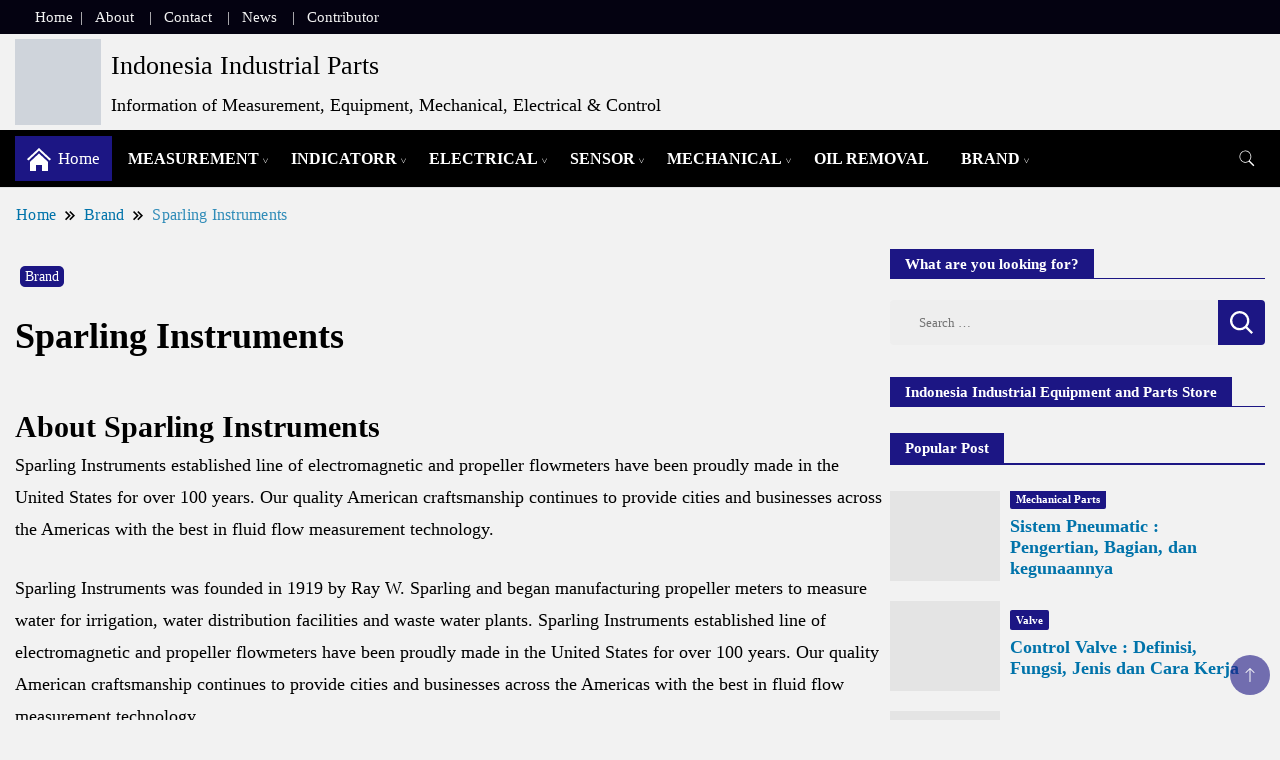

--- FILE ---
content_type: text/html; charset=UTF-8
request_url: https://inaparts.com/brand/sparling-instruments/
body_size: 33851
content:
<!DOCTYPE html><html lang="en-US" prefix="og: https://ogp.me/ns#"><head itemscope itemtype="https://schema.org/WebSite"><meta charset="UTF-8"><meta name="viewport" content="width=device-width, initial-scale=1"><link rel="profile" href="http://gmpg.org/xfn/11"><title>Sparling Instruments - Indonesia Industrial Parts</title><meta name="description" content="Sparling Instruments established line of electromagnetic and propeller flowmeters have been proudly made in the United States for over 100 years."/><meta name="robots" content="follow, index, max-snippet:-1, max-video-preview:-1, max-image-preview:large"/><link rel="canonical" href="https://inaparts.com/brand/sparling-instruments/" /><meta property="og:locale" content="en_US" /><meta property="og:type" content="article" /><meta property="og:title" content="Sparling Instruments - Indonesia Industrial Parts" /><meta property="og:description" content="Sparling Instruments established line of electromagnetic and propeller flowmeters have been proudly made in the United States for over 100 years." /><meta property="og:url" content="https://inaparts.com/brand/sparling-instruments/" /><meta property="og:site_name" content="Indonesia Industrial Parts" /><meta property="article:tag" content="Electromagnetic Flow Meter" /><meta property="article:tag" content="flow meter" /><meta property="article:tag" content="Sparling Instruments" /><meta property="article:section" content="Brand" /><meta property="og:updated_time" content="2024-04-23T19:42:22+07:00" /><meta property="og:image" content="https://inaparts.com/wp-content/uploads/2022/06/Sparling-Instruments.jpg" /><meta property="og:image:secure_url" content="https://inaparts.com/wp-content/uploads/2022/06/Sparling-Instruments.jpg" /><meta property="og:image:width" content="290" /><meta property="og:image:height" content="220" /><meta property="og:image:alt" content="Sparling Instruments" /><meta property="og:image:type" content="image/jpeg" /><meta property="article:published_time" content="2022-06-16T09:27:39+07:00" /><meta property="article:modified_time" content="2024-04-23T19:42:22+07:00" /><meta name="twitter:card" content="summary_large_image" /><meta name="twitter:title" content="Sparling Instruments - Indonesia Industrial Parts" /><meta name="twitter:description" content="Sparling Instruments established line of electromagnetic and propeller flowmeters have been proudly made in the United States for over 100 years." /><meta name="twitter:creator" content="@Rudywinoto" /><meta name="twitter:image" content="https://inaparts.com/wp-content/uploads/2022/06/Sparling-Instruments.jpg" /><meta name="twitter:label1" content="Written by" /><meta name="twitter:data1" content="Inaparts Author" /><meta name="twitter:label2" content="Time to read" /><meta name="twitter:data2" content="10 minutes" /> <script type="application/ld+json" class="rank-math-schema">{"@context":"https://schema.org","@graph":[{"@type":["Person","Organization"],"@id":"https://inaparts.com/#person","name":"Indonesia Industrial Parts","logo":{"@type":"ImageObject","@id":"https://inaparts.com/#logo","url":"https://inaparts.com/wp-content/uploads/2020/07/cropped-cropped-cropped-cropped-Header-IIP-7-e1597811777800-1-e1649632613198.jpg","contentUrl":"https://inaparts.com/wp-content/uploads/2020/07/cropped-cropped-cropped-cropped-Header-IIP-7-e1597811777800-1-e1649632613198.jpg","caption":"Indonesia Industrial Parts","inLanguage":"en-US","width":"511","height":"511"},"image":{"@type":"ImageObject","@id":"https://inaparts.com/#logo","url":"https://inaparts.com/wp-content/uploads/2020/07/cropped-cropped-cropped-cropped-Header-IIP-7-e1597811777800-1-e1649632613198.jpg","contentUrl":"https://inaparts.com/wp-content/uploads/2020/07/cropped-cropped-cropped-cropped-Header-IIP-7-e1597811777800-1-e1649632613198.jpg","caption":"Indonesia Industrial Parts","inLanguage":"en-US","width":"511","height":"511"}},{"@type":"WebSite","@id":"https://inaparts.com/#website","url":"https://inaparts.com","name":"Indonesia Industrial Parts","alternateName":"Inaparts","publisher":{"@id":"https://inaparts.com/#person"},"inLanguage":"en-US"},{"@type":"ImageObject","@id":"https://inaparts.com/wp-content/uploads/2022/06/Sparling-Instruments.jpg","url":"https://inaparts.com/wp-content/uploads/2022/06/Sparling-Instruments.jpg","width":"290","height":"220","caption":"Sparling Instruments","inLanguage":"en-US"},{"@type":"WebPage","@id":"https://inaparts.com/brand/sparling-instruments/#webpage","url":"https://inaparts.com/brand/sparling-instruments/","name":"Sparling Instruments - Indonesia Industrial Parts","datePublished":"2022-06-16T09:27:39+07:00","dateModified":"2024-04-23T19:42:22+07:00","isPartOf":{"@id":"https://inaparts.com/#website"},"primaryImageOfPage":{"@id":"https://inaparts.com/wp-content/uploads/2022/06/Sparling-Instruments.jpg"},"inLanguage":"en-US"},{"@type":"Person","@id":"https://inaparts.com/author/editorrudywinoto/","name":"Inaparts Author","url":"https://inaparts.com/author/editorrudywinoto/","image":{"@type":"ImageObject","@id":"https://inaparts.com/wp-content/litespeed/avatar/fb8f87a64406edf1c67d824cae9e94f7.jpg?ver=1768799217","url":"https://inaparts.com/wp-content/litespeed/avatar/fb8f87a64406edf1c67d824cae9e94f7.jpg?ver=1768799217","caption":"Inaparts Author","inLanguage":"en-US"},"sameAs":["https://twitter.com/Rudywinoto"]},{"@type":"BlogPosting","headline":"Sparling Instruments - Indonesia Industrial Parts","keywords":"Sparling Instruments","datePublished":"2022-06-16T09:27:39+07:00","dateModified":"2024-04-23T19:42:22+07:00","articleSection":"Brand","author":{"@id":"https://inaparts.com/author/editorrudywinoto/","name":"Inaparts Author"},"publisher":{"@id":"https://inaparts.com/#person"},"description":"Sparling Instruments established line of electromagnetic and propeller flowmeters have been proudly made in the United States for over 100 years.","name":"Sparling Instruments - Indonesia Industrial Parts","@id":"https://inaparts.com/brand/sparling-instruments/#richSnippet","isPartOf":{"@id":"https://inaparts.com/brand/sparling-instruments/#webpage"},"image":{"@id":"https://inaparts.com/wp-content/uploads/2022/06/Sparling-Instruments.jpg"},"inLanguage":"en-US","mainEntityOfPage":{"@id":"https://inaparts.com/brand/sparling-instruments/#webpage"}}]}</script> <link rel='dns-prefetch' href='//fonts.googleapis.com' /><link rel="alternate" type="application/rss+xml" title="Indonesia Industrial Parts &raquo; Feed" href="https://inaparts.com/feed/" /><link rel="alternate" type="application/rss+xml" title="Indonesia Industrial Parts &raquo; Comments Feed" href="https://inaparts.com/comments/feed/" /><link rel="alternate" title="oEmbed (JSON)" type="application/json+oembed" href="https://inaparts.com/wp-json/oembed/1.0/embed?url=https%3A%2F%2Finaparts.com%2Fbrand%2Fsparling-instruments%2F" /><link rel="alternate" title="oEmbed (XML)" type="text/xml+oembed" href="https://inaparts.com/wp-json/oembed/1.0/embed?url=https%3A%2F%2Finaparts.com%2Fbrand%2Fsparling-instruments%2F&#038;format=xml" /><style id='wp-img-auto-sizes-contain-inline-css'>img:is([sizes=auto i],[sizes^="auto," i]){contain-intrinsic-size:3000px 1500px}
/*# sourceURL=wp-img-auto-sizes-contain-inline-css */</style><link data-optimized="2" rel="stylesheet" href="https://inaparts.com/wp-content/litespeed/css/e0b293ba2bcd1952e133326f94d53f34.css?ver=bd682" /><style id='wp-block-image-inline-css'>.wp-block-image>a,.wp-block-image>figure>a{display:inline-block}.wp-block-image img{box-sizing:border-box;height:auto;max-width:100%;vertical-align:bottom}@media not (prefers-reduced-motion){.wp-block-image img.hide{visibility:hidden}.wp-block-image img.show{animation:show-content-image .4s}}.wp-block-image[style*=border-radius] img,.wp-block-image[style*=border-radius]>a{border-radius:inherit}.wp-block-image.has-custom-border img{box-sizing:border-box}.wp-block-image.aligncenter{text-align:center}.wp-block-image.alignfull>a,.wp-block-image.alignwide>a{width:100%}.wp-block-image.alignfull img,.wp-block-image.alignwide img{height:auto;width:100%}.wp-block-image .aligncenter,.wp-block-image .alignleft,.wp-block-image .alignright,.wp-block-image.aligncenter,.wp-block-image.alignleft,.wp-block-image.alignright{display:table}.wp-block-image .aligncenter>figcaption,.wp-block-image .alignleft>figcaption,.wp-block-image .alignright>figcaption,.wp-block-image.aligncenter>figcaption,.wp-block-image.alignleft>figcaption,.wp-block-image.alignright>figcaption{caption-side:bottom;display:table-caption}.wp-block-image .alignleft{float:left;margin:.5em 1em .5em 0}.wp-block-image .alignright{float:right;margin:.5em 0 .5em 1em}.wp-block-image .aligncenter{margin-left:auto;margin-right:auto}.wp-block-image :where(figcaption){margin-bottom:1em;margin-top:.5em}.wp-block-image.is-style-circle-mask img{border-radius:9999px}@supports ((-webkit-mask-image:none) or (mask-image:none)) or (-webkit-mask-image:none){.wp-block-image.is-style-circle-mask img{border-radius:0;-webkit-mask-image:url('data:image/svg+xml;utf8,<svg viewBox="0 0 100 100" xmlns="http://www.w3.org/2000/svg"><circle cx="50" cy="50" r="50"/></svg>');mask-image:url('data:image/svg+xml;utf8,<svg viewBox="0 0 100 100" xmlns="http://www.w3.org/2000/svg"><circle cx="50" cy="50" r="50"/></svg>');mask-mode:alpha;-webkit-mask-position:center;mask-position:center;-webkit-mask-repeat:no-repeat;mask-repeat:no-repeat;-webkit-mask-size:contain;mask-size:contain}}:root :where(.wp-block-image.is-style-rounded img,.wp-block-image .is-style-rounded img){border-radius:9999px}.wp-block-image figure{margin:0}.wp-lightbox-container{display:flex;flex-direction:column;position:relative}.wp-lightbox-container img{cursor:zoom-in}.wp-lightbox-container img:hover+button{opacity:1}.wp-lightbox-container button{align-items:center;backdrop-filter:blur(16px) saturate(180%);background-color:#5a5a5a40;border:none;border-radius:4px;cursor:zoom-in;display:flex;height:20px;justify-content:center;opacity:0;padding:0;position:absolute;right:16px;text-align:center;top:16px;width:20px;z-index:100}@media not (prefers-reduced-motion){.wp-lightbox-container button{transition:opacity .2s ease}}.wp-lightbox-container button:focus-visible{outline:3px auto #5a5a5a40;outline:3px auto -webkit-focus-ring-color;outline-offset:3px}.wp-lightbox-container button:hover{cursor:pointer;opacity:1}.wp-lightbox-container button:focus{opacity:1}.wp-lightbox-container button:focus,.wp-lightbox-container button:hover,.wp-lightbox-container button:not(:hover):not(:active):not(.has-background){background-color:#5a5a5a40;border:none}.wp-lightbox-overlay{box-sizing:border-box;cursor:zoom-out;height:100vh;left:0;overflow:hidden;position:fixed;top:0;visibility:hidden;width:100%;z-index:100000}.wp-lightbox-overlay .close-button{align-items:center;cursor:pointer;display:flex;justify-content:center;min-height:40px;min-width:40px;padding:0;position:absolute;right:calc(env(safe-area-inset-right) + 16px);top:calc(env(safe-area-inset-top) + 16px);z-index:5000000}.wp-lightbox-overlay .close-button:focus,.wp-lightbox-overlay .close-button:hover,.wp-lightbox-overlay .close-button:not(:hover):not(:active):not(.has-background){background:none;border:none}.wp-lightbox-overlay .lightbox-image-container{height:var(--wp--lightbox-container-height);left:50%;overflow:hidden;position:absolute;top:50%;transform:translate(-50%,-50%);transform-origin:top left;width:var(--wp--lightbox-container-width);z-index:9999999999}.wp-lightbox-overlay .wp-block-image{align-items:center;box-sizing:border-box;display:flex;height:100%;justify-content:center;margin:0;position:relative;transform-origin:0 0;width:100%;z-index:3000000}.wp-lightbox-overlay .wp-block-image img{height:var(--wp--lightbox-image-height);min-height:var(--wp--lightbox-image-height);min-width:var(--wp--lightbox-image-width);width:var(--wp--lightbox-image-width)}.wp-lightbox-overlay .wp-block-image figcaption{display:none}.wp-lightbox-overlay button{background:none;border:none}.wp-lightbox-overlay .scrim{background-color:#fff;height:100%;opacity:.9;position:absolute;width:100%;z-index:2000000}.wp-lightbox-overlay.active{visibility:visible}@media not (prefers-reduced-motion){.wp-lightbox-overlay.active{animation:turn-on-visibility .25s both}.wp-lightbox-overlay.active img{animation:turn-on-visibility .35s both}.wp-lightbox-overlay.show-closing-animation:not(.active){animation:turn-off-visibility .35s both}.wp-lightbox-overlay.show-closing-animation:not(.active) img{animation:turn-off-visibility .25s both}.wp-lightbox-overlay.zoom.active{animation:none;opacity:1;visibility:visible}.wp-lightbox-overlay.zoom.active .lightbox-image-container{animation:lightbox-zoom-in .4s}.wp-lightbox-overlay.zoom.active .lightbox-image-container img{animation:none}.wp-lightbox-overlay.zoom.active .scrim{animation:turn-on-visibility .4s forwards}.wp-lightbox-overlay.zoom.show-closing-animation:not(.active){animation:none}.wp-lightbox-overlay.zoom.show-closing-animation:not(.active) .lightbox-image-container{animation:lightbox-zoom-out .4s}.wp-lightbox-overlay.zoom.show-closing-animation:not(.active) .lightbox-image-container img{animation:none}.wp-lightbox-overlay.zoom.show-closing-animation:not(.active) .scrim{animation:turn-off-visibility .4s forwards}}@keyframes show-content-image{0%{visibility:hidden}99%{visibility:hidden}to{visibility:visible}}@keyframes turn-on-visibility{0%{opacity:0}to{opacity:1}}@keyframes turn-off-visibility{0%{opacity:1;visibility:visible}99%{opacity:0;visibility:visible}to{opacity:0;visibility:hidden}}@keyframes lightbox-zoom-in{0%{transform:translate(calc((-100vw + var(--wp--lightbox-scrollbar-width))/2 + var(--wp--lightbox-initial-left-position)),calc(-50vh + var(--wp--lightbox-initial-top-position))) scale(var(--wp--lightbox-scale))}to{transform:translate(-50%,-50%) scale(1)}}@keyframes lightbox-zoom-out{0%{transform:translate(-50%,-50%) scale(1);visibility:visible}99%{visibility:visible}to{transform:translate(calc((-100vw + var(--wp--lightbox-scrollbar-width))/2 + var(--wp--lightbox-initial-left-position)),calc(-50vh + var(--wp--lightbox-initial-top-position))) scale(var(--wp--lightbox-scale));visibility:hidden}}
/*# sourceURL=https://inaparts.com/wp-includes/blocks/image/style.min.css */</style><style id='global-styles-inline-css'>:root{--wp--preset--aspect-ratio--square: 1;--wp--preset--aspect-ratio--4-3: 4/3;--wp--preset--aspect-ratio--3-4: 3/4;--wp--preset--aspect-ratio--3-2: 3/2;--wp--preset--aspect-ratio--2-3: 2/3;--wp--preset--aspect-ratio--16-9: 16/9;--wp--preset--aspect-ratio--9-16: 9/16;--wp--preset--color--black: #000000;--wp--preset--color--cyan-bluish-gray: #abb8c3;--wp--preset--color--white: #ffffff;--wp--preset--color--pale-pink: #f78da7;--wp--preset--color--vivid-red: #cf2e2e;--wp--preset--color--luminous-vivid-orange: #ff6900;--wp--preset--color--luminous-vivid-amber: #fcb900;--wp--preset--color--light-green-cyan: #7bdcb5;--wp--preset--color--vivid-green-cyan: #00d084;--wp--preset--color--pale-cyan-blue: #8ed1fc;--wp--preset--color--vivid-cyan-blue: #0693e3;--wp--preset--color--vivid-purple: #9b51e0;--wp--preset--gradient--vivid-cyan-blue-to-vivid-purple: linear-gradient(135deg,rgb(6,147,227) 0%,rgb(155,81,224) 100%);--wp--preset--gradient--light-green-cyan-to-vivid-green-cyan: linear-gradient(135deg,rgb(122,220,180) 0%,rgb(0,208,130) 100%);--wp--preset--gradient--luminous-vivid-amber-to-luminous-vivid-orange: linear-gradient(135deg,rgb(252,185,0) 0%,rgb(255,105,0) 100%);--wp--preset--gradient--luminous-vivid-orange-to-vivid-red: linear-gradient(135deg,rgb(255,105,0) 0%,rgb(207,46,46) 100%);--wp--preset--gradient--very-light-gray-to-cyan-bluish-gray: linear-gradient(135deg,rgb(238,238,238) 0%,rgb(169,184,195) 100%);--wp--preset--gradient--cool-to-warm-spectrum: linear-gradient(135deg,rgb(74,234,220) 0%,rgb(151,120,209) 20%,rgb(207,42,186) 40%,rgb(238,44,130) 60%,rgb(251,105,98) 80%,rgb(254,248,76) 100%);--wp--preset--gradient--blush-light-purple: linear-gradient(135deg,rgb(255,206,236) 0%,rgb(152,150,240) 100%);--wp--preset--gradient--blush-bordeaux: linear-gradient(135deg,rgb(254,205,165) 0%,rgb(254,45,45) 50%,rgb(107,0,62) 100%);--wp--preset--gradient--luminous-dusk: linear-gradient(135deg,rgb(255,203,112) 0%,rgb(199,81,192) 50%,rgb(65,88,208) 100%);--wp--preset--gradient--pale-ocean: linear-gradient(135deg,rgb(255,245,203) 0%,rgb(182,227,212) 50%,rgb(51,167,181) 100%);--wp--preset--gradient--electric-grass: linear-gradient(135deg,rgb(202,248,128) 0%,rgb(113,206,126) 100%);--wp--preset--gradient--midnight: linear-gradient(135deg,rgb(2,3,129) 0%,rgb(40,116,252) 100%);--wp--preset--font-size--small: 13px;--wp--preset--font-size--medium: 20px;--wp--preset--font-size--large: 36px;--wp--preset--font-size--x-large: 42px;--wp--preset--spacing--20: 0.44rem;--wp--preset--spacing--30: 0.67rem;--wp--preset--spacing--40: 1rem;--wp--preset--spacing--50: 1.5rem;--wp--preset--spacing--60: 2.25rem;--wp--preset--spacing--70: 3.38rem;--wp--preset--spacing--80: 5.06rem;--wp--preset--shadow--natural: 6px 6px 9px rgba(0, 0, 0, 0.2);--wp--preset--shadow--deep: 12px 12px 50px rgba(0, 0, 0, 0.4);--wp--preset--shadow--sharp: 6px 6px 0px rgba(0, 0, 0, 0.2);--wp--preset--shadow--outlined: 6px 6px 0px -3px rgb(255, 255, 255), 6px 6px rgb(0, 0, 0);--wp--preset--shadow--crisp: 6px 6px 0px rgb(0, 0, 0);}:where(.is-layout-flex){gap: 0.5em;}:where(.is-layout-grid){gap: 0.5em;}body .is-layout-flex{display: flex;}.is-layout-flex{flex-wrap: wrap;align-items: center;}.is-layout-flex > :is(*, div){margin: 0;}body .is-layout-grid{display: grid;}.is-layout-grid > :is(*, div){margin: 0;}:where(.wp-block-columns.is-layout-flex){gap: 2em;}:where(.wp-block-columns.is-layout-grid){gap: 2em;}:where(.wp-block-post-template.is-layout-flex){gap: 1.25em;}:where(.wp-block-post-template.is-layout-grid){gap: 1.25em;}.has-black-color{color: var(--wp--preset--color--black) !important;}.has-cyan-bluish-gray-color{color: var(--wp--preset--color--cyan-bluish-gray) !important;}.has-white-color{color: var(--wp--preset--color--white) !important;}.has-pale-pink-color{color: var(--wp--preset--color--pale-pink) !important;}.has-vivid-red-color{color: var(--wp--preset--color--vivid-red) !important;}.has-luminous-vivid-orange-color{color: var(--wp--preset--color--luminous-vivid-orange) !important;}.has-luminous-vivid-amber-color{color: var(--wp--preset--color--luminous-vivid-amber) !important;}.has-light-green-cyan-color{color: var(--wp--preset--color--light-green-cyan) !important;}.has-vivid-green-cyan-color{color: var(--wp--preset--color--vivid-green-cyan) !important;}.has-pale-cyan-blue-color{color: var(--wp--preset--color--pale-cyan-blue) !important;}.has-vivid-cyan-blue-color{color: var(--wp--preset--color--vivid-cyan-blue) !important;}.has-vivid-purple-color{color: var(--wp--preset--color--vivid-purple) !important;}.has-black-background-color{background-color: var(--wp--preset--color--black) !important;}.has-cyan-bluish-gray-background-color{background-color: var(--wp--preset--color--cyan-bluish-gray) !important;}.has-white-background-color{background-color: var(--wp--preset--color--white) !important;}.has-pale-pink-background-color{background-color: var(--wp--preset--color--pale-pink) !important;}.has-vivid-red-background-color{background-color: var(--wp--preset--color--vivid-red) !important;}.has-luminous-vivid-orange-background-color{background-color: var(--wp--preset--color--luminous-vivid-orange) !important;}.has-luminous-vivid-amber-background-color{background-color: var(--wp--preset--color--luminous-vivid-amber) !important;}.has-light-green-cyan-background-color{background-color: var(--wp--preset--color--light-green-cyan) !important;}.has-vivid-green-cyan-background-color{background-color: var(--wp--preset--color--vivid-green-cyan) !important;}.has-pale-cyan-blue-background-color{background-color: var(--wp--preset--color--pale-cyan-blue) !important;}.has-vivid-cyan-blue-background-color{background-color: var(--wp--preset--color--vivid-cyan-blue) !important;}.has-vivid-purple-background-color{background-color: var(--wp--preset--color--vivid-purple) !important;}.has-black-border-color{border-color: var(--wp--preset--color--black) !important;}.has-cyan-bluish-gray-border-color{border-color: var(--wp--preset--color--cyan-bluish-gray) !important;}.has-white-border-color{border-color: var(--wp--preset--color--white) !important;}.has-pale-pink-border-color{border-color: var(--wp--preset--color--pale-pink) !important;}.has-vivid-red-border-color{border-color: var(--wp--preset--color--vivid-red) !important;}.has-luminous-vivid-orange-border-color{border-color: var(--wp--preset--color--luminous-vivid-orange) !important;}.has-luminous-vivid-amber-border-color{border-color: var(--wp--preset--color--luminous-vivid-amber) !important;}.has-light-green-cyan-border-color{border-color: var(--wp--preset--color--light-green-cyan) !important;}.has-vivid-green-cyan-border-color{border-color: var(--wp--preset--color--vivid-green-cyan) !important;}.has-pale-cyan-blue-border-color{border-color: var(--wp--preset--color--pale-cyan-blue) !important;}.has-vivid-cyan-blue-border-color{border-color: var(--wp--preset--color--vivid-cyan-blue) !important;}.has-vivid-purple-border-color{border-color: var(--wp--preset--color--vivid-purple) !important;}.has-vivid-cyan-blue-to-vivid-purple-gradient-background{background: var(--wp--preset--gradient--vivid-cyan-blue-to-vivid-purple) !important;}.has-light-green-cyan-to-vivid-green-cyan-gradient-background{background: var(--wp--preset--gradient--light-green-cyan-to-vivid-green-cyan) !important;}.has-luminous-vivid-amber-to-luminous-vivid-orange-gradient-background{background: var(--wp--preset--gradient--luminous-vivid-amber-to-luminous-vivid-orange) !important;}.has-luminous-vivid-orange-to-vivid-red-gradient-background{background: var(--wp--preset--gradient--luminous-vivid-orange-to-vivid-red) !important;}.has-very-light-gray-to-cyan-bluish-gray-gradient-background{background: var(--wp--preset--gradient--very-light-gray-to-cyan-bluish-gray) !important;}.has-cool-to-warm-spectrum-gradient-background{background: var(--wp--preset--gradient--cool-to-warm-spectrum) !important;}.has-blush-light-purple-gradient-background{background: var(--wp--preset--gradient--blush-light-purple) !important;}.has-blush-bordeaux-gradient-background{background: var(--wp--preset--gradient--blush-bordeaux) !important;}.has-luminous-dusk-gradient-background{background: var(--wp--preset--gradient--luminous-dusk) !important;}.has-pale-ocean-gradient-background{background: var(--wp--preset--gradient--pale-ocean) !important;}.has-electric-grass-gradient-background{background: var(--wp--preset--gradient--electric-grass) !important;}.has-midnight-gradient-background{background: var(--wp--preset--gradient--midnight) !important;}.has-small-font-size{font-size: var(--wp--preset--font-size--small) !important;}.has-medium-font-size{font-size: var(--wp--preset--font-size--medium) !important;}.has-large-font-size{font-size: var(--wp--preset--font-size--large) !important;}.has-x-large-font-size{font-size: var(--wp--preset--font-size--x-large) !important;}
/*# sourceURL=global-styles-inline-css */</style><style id='classic-theme-styles-inline-css'>/*! This file is auto-generated */
.wp-block-button__link{color:#fff;background-color:#32373c;border-radius:9999px;box-shadow:none;text-decoration:none;padding:calc(.667em + 2px) calc(1.333em + 2px);font-size:1.125em}.wp-block-file__button{background:#32373c;color:#fff;text-decoration:none}
/*# sourceURL=/wp-includes/css/classic-themes.min.css */</style> <script type="litespeed/javascript" data-src="https://inaparts.com/wp-includes/js/jquery/jquery.min.js" id="jquery-core-js"></script> <link rel="https://api.w.org/" href="https://inaparts.com/wp-json/" /><link rel="alternate" title="JSON" type="application/json" href="https://inaparts.com/wp-json/wp/v2/posts/129001" /><link rel="EditURI" type="application/rsd+xml" title="RSD" href="https://inaparts.com/xmlrpc.php?rsd" /><meta name="generator" content="WordPress 6.9" /><link rel='shortlink' href='https://inaparts.com/?p=129001' /><style type="text/css" id="custom-theme-colors" >:root {
            --gbl-primary-color: #1c1684 ;
            --gbl-secondary-color: #b73131 ;
            --gbl-primary-font: PT Serif, Serif ;
            --gbl-secondary-font: Nunito Sans, Sans Serif ;
            --logo-width: 96 ;
            --header-text-color: ##000000 ;            
            --footer-color: #000 ;
            --footer-text-color: #eee ;
            --content-width: 1280px ;
            --woo-bar-color: #f44bec ;  
            --woo-bar-bg-color: #27dd43 ;
            --menu-text-color: #ffffff ;  
            --menu-bg-color: #000000 ;  
            --text-color: #000000 ;
            --topbar-bg-color: #040211 ;
            --topbar-text-color: #f2f2f2 ;
            --e-global-color-primary: #1c1684 ;
            
        }
        .site-branding img.custom-logo {
            max-width:96px ;    
        }
        @media (min-width: 1024px) {
            #masthead {
                background-image:url('');
                background-size: cover;
                background-position: center center;
            }
        }
        body.custom-background-image .site, 
        body.custom-background-color .site,
        .mobile-navigation {
            background-color: #f2f2f2;
        }
        .site-footer {
            background:url("") ;
            background-repeat: no-repeat;
            background-size: cover;
            background-position: center center;
        }
        
        .site-footer .footer-overlay {
            background-color:#000;
        }</style><style id="custom-background-css">body.custom-background { background-color: #f2f2f2; }</style><link rel="icon" href="https://inaparts.com/wp-content/uploads/2025/04/cropped-Indonesia-Industrial-Parts-Tab-Icon-01-32x32.jpg" sizes="32x32" /><link rel="icon" href="https://inaparts.com/wp-content/uploads/2025/04/cropped-Indonesia-Industrial-Parts-Tab-Icon-01-192x192.jpg" sizes="192x192" /><link rel="apple-touch-icon" href="https://inaparts.com/wp-content/uploads/2025/04/cropped-Indonesia-Industrial-Parts-Tab-Icon-01-180x180.jpg" /><meta name="msapplication-TileImage" content="https://inaparts.com/wp-content/uploads/2025/04/cropped-Indonesia-Industrial-Parts-Tab-Icon-01-270x270.jpg" /><style id="wp-custom-css">ul {
    padding-left: 20px;
    list-style-type: disc;
}
a {
    text-decoration: none;
    color: #0073aa;
}

/* Sembunyikan semua featured image + alt text di semua jenis post */
.single .wp-post-image,
.single figure,
.single figcaption {
  display: none !important;
}

/* ==============================
   ? Layout Grid untuk Post Listing
   ============================== */
.archive .post,
.blog .post,
.category .post {
  display: flex;
  align-items: flex-start;
  gap: 16px;
  padding: 16px 0;
  border-bottom: 1px solid #eee;
  margin-bottom: 16px;
}

/* ==============================
   ?? Gambar Stabil (Anti CLS)
   ============================== */
.archive .post img,
.blog .post img,
.category .post img {
  width: 180px;
  height: 120px;
  object-fit: contain;
  border-radius: 8px;
  flex-shrink: 0;
  background-color: #f8f8f8;
}

/* ==============================
   ? Konten Post di Samping Gambar
   ============================== */
.archive .post .entry-content,
.blog .post .entry-content,
.category .post .entry-content {
  flex: 1;
  display: flex;
  flex-direction: column;
  justify-content: center;
}

/* ==============================
   ?? Judul & Meta
   ============================== */
.archive .post h2,
.blog .post h2,
.category .post h2 {
  font-size: 18px;
  font-weight: 700;
  color: #0056a6;
  margin: 0 0 6px 0;
  line-height: 1.3;
}

.archive .post .entry-meta {
  font-size: 14px;
  color: #555;
}

/* ==============================
   ?? Kategori Label
   ============================== */
.archive .post .cat-links,
.blog .post .cat-links,
.category .post .cat-links {
  background-color: #1a237e;
  color: white;
  font-weight: 600;
  font-size: 13px;
  padding: 3px 10px;
  border-radius: 4px;
  display: inline-block;
  margin-bottom: 8px;
}

/* ==============================
   ? Responsive Grid
   ============================== */
@media (max-width: 768px) {
  .archive .post,
  .blog .post,
  .category .post {
    flex-direction: column;
    align-items: center;
    text-align: center;
  }

  .archive .post img,
  .blog .post img,
  .category .post img {
    width: 100%;
    height: auto;
    max-width: 320px;
  }

  .archive .post .entry-content {
    margin-top: 10px;
  }
}</style><meta name="viewport" content="width=device-width, initial-scale=1"></head><body class="wp-singular post-template-default single single-post postid-129001 single-format-standard custom-background wp-custom-logo wp-theme-news-blog custom-background-color hide-woo-search-cat rightsidebar" itemscope itemtype="https://schema.org/WebPage"><div id="page" class="site">
<a class="skip-link screen-reader-text" href="#primary">Skip to content</a><header id="masthead" class="site-header style-one
"
itemscope itemtype="https://schema.org/WPHeader"><div class="top-bar-menu"><div class="container"><div class="left-menu"><div class="top-bar-menu"><ul id="menu-header-menu" class="menu"><li id="menu-item-85478" class="menu-item menu-item-type-custom menu-item-object-custom menu-item-home menu-item-85478"><a href="https://inaparts.com/">Home</a></li><li id="menu-item-2920" class="menu-item menu-item-type-post_type menu-item-object-page menu-item-2920"><a href="https://inaparts.com/about-indonesia-industrial-parts/" title="About Industrial Industrial Parts">About</a></li><li id="menu-item-2919" class="menu-item menu-item-type-post_type menu-item-object-page menu-item-2919"><a href="https://inaparts.com/contact-indonesia-industrial-parts/" title="Contact of Inaparts">Contact</a></li><li id="menu-item-79031" class="menu-item menu-item-type-taxonomy menu-item-object-category menu-item-79031"><a href="https://inaparts.com/category/articles/industrial-news/" title="Industrial News">News</a></li><li id="menu-item-41909" class="menu-item menu-item-type-post_type menu-item-object-page menu-item-41909"><a href="https://inaparts.com/become-a-contributor/">Contributor</a></li></ul></div></div><div class="right-menu"></div></div></div><div class=" burger-banner "><div class="container"><div class="header-wrapper"><div class="site-branding" itemscope itemtype="https://schema.org/Organization">
<a href="https://inaparts.com/" class="custom-logo-link" rel="home"><img data-lazyloaded="1" src="[data-uri]" width="511" height="511" data-src="https://inaparts.com/wp-content/uploads/2020/07/cropped-cropped-cropped-cropped-Header-IIP-7-e1597811777800-1-e1649632613198.jpg.webp" class="custom-logo" alt="Indonesia Industrial Parts" decoding="async" fetchpriority="high" data-srcset="https://inaparts.com/wp-content/uploads/2020/07/cropped-cropped-cropped-cropped-Header-IIP-7-e1597811777800-1-e1649632613198.jpg.webp 511w, https://inaparts.com/wp-content/uploads/2020/07/cropped-cropped-cropped-cropped-Header-IIP-7-e1597811777800-1-e1649632613198-64x64.jpg 64w, https://inaparts.com/wp-content/uploads/2020/07/cropped-cropped-cropped-cropped-Header-IIP-7-e1597811777800-1-e1649632613198-350x350.jpg 350w, https://inaparts.com/wp-content/uploads/2020/07/cropped-cropped-cropped-cropped-Header-IIP-7-e1597811777800-1-e1649632613198-50x50.jpg 50w, https://inaparts.com/wp-content/uploads/2020/07/cropped-cropped-cropped-cropped-Header-IIP-7-e1597811777800-1-e1649632613198-375x375.jpg 375w" data-sizes="(max-width: 511px) 100vw, 511px" /></a><div class="site-title-logo"><p class="site-title" itemprop="name"><a href="https://inaparts.com/" rel="home" itemprop="url">Indonesia Industrial Parts</a></p><p class="site-description" itemprop="description">Information of Measurement, Equipment, Mechanical, Electrical &amp; Control</p></div></div><div class="nav-wrap"><div class="banner header-right">
<img src=""></div></div></div></div></div><div class="burger main-menu-wrap"><div class="container"><div class="header-wrapper"><div class="nav-wrap"><div class="header-left"><div class="vertical-center menu-home-icon">
<svg xmlns="http://www.w3.org/2000/svg" width="24" height="24" viewBox="0 0 24 24"><path d="M12 6.453l9 8.375v9.172h-6v-6h-6v6h-6v-9.172l9-8.375zm12 5.695l-12-11.148-12 11.133 1.361 1.465 10.639-9.868 10.639 9.883 1.361-1.465z"/></svg>
<span>Home</span></div><nav id="site-navigation" class="main-navigation"  itemscope itemtype=https://schema.org/SiteNavigationElement><div class="primary-menu-container"><ul id="primary-menu" class="menu"><li id="menu-item-149272" class="menu-item menu-item-type-taxonomy menu-item-object-category menu-item-has-children menu-item-149272"><a href="https://inaparts.com/category/measurement/">Measurement</a><ul class="sub-menu"><li id="menu-item-149273" class="menu-item menu-item-type-taxonomy menu-item-object-category menu-item-has-children menu-item-149273"><a target="_blank" href="https://inaparts.com/category/measurement/flowmeter/">Flowmeter</a><ul class="sub-menu"><li id="menu-item-149289" class="menu-item menu-item-type-taxonomy menu-item-object-category menu-item-149289"><a href="https://inaparts.com/category/measurement/type-flowmeter/electromagnetic-flow-meter/">Electromagnetic Flow Meter</a></li><li id="menu-item-149294" class="menu-item menu-item-type-taxonomy menu-item-object-category menu-item-149294"><a href="https://inaparts.com/category/measurement/type-flowmeter/ultrasonic-flow-meter/">Ultrasonic Flow Meter</a></li><li id="menu-item-149288" class="menu-item menu-item-type-taxonomy menu-item-object-category menu-item-149288"><a href="https://inaparts.com/category/measurement/type-flowmeter/coriolis-mass-flow-meter/">Coriolis Mass Flow Meter</a></li><li id="menu-item-200586" class="menu-item menu-item-type-post_type menu-item-object-page menu-item-200586"><a target="_blank" href="https://inaparts.com/oval-gear-flow-meters/" title="Gear Flow Meter">Oval Gear Flow Meter</a></li><li id="menu-item-200578" class="menu-item menu-item-type-taxonomy menu-item-object-category menu-item-200578"><a href="https://inaparts.com/category/measurement/type-flowmeter/">Type Flowmeter</a></li><li id="menu-item-200576" class="menu-item menu-item-type-taxonomy menu-item-object-category menu-item-200576"><a href="https://inaparts.com/category/measurement/flowmeter/batch-control/">Batch Flow Control</a></li><li id="menu-item-200575" class="menu-item menu-item-type-taxonomy menu-item-object-category menu-item-200575"><a href="https://inaparts.com/category/measurement/aplikasi-flowmeter/">Aplikasi Flowmeter</a></li><li id="menu-item-200574" class="menu-item menu-item-type-taxonomy menu-item-object-category menu-item-200574"><a target="_blank" href="https://inaparts.com/category/brand/flowma/" title="Flowma">Flow Articles</a></li></ul></li><li id="menu-item-149274" class="menu-item menu-item-type-taxonomy menu-item-object-category menu-item-149274"><a href="https://inaparts.com/category/measurement/level-measurement/">Level Measurement</a></li></ul></li><li id="menu-item-149268" class="menu-item menu-item-type-taxonomy menu-item-object-category menu-item-has-children menu-item-149268"><a href="https://inaparts.com/category/indicator-control/" title="Indicator, and Control">Indicatorr</a><ul class="sub-menu"><li id="menu-item-149303" class="menu-item menu-item-type-taxonomy menu-item-object-category menu-item-149303"><a href="https://inaparts.com/category/indicator-control/transmitter-converter-control/">Transmitter Converter and Control</a></li></ul></li><li id="menu-item-149271" class="menu-item menu-item-type-taxonomy menu-item-object-category menu-item-has-children menu-item-149271"><a href="https://inaparts.com/category/electrical-parts/" title="Electrical Parts">Electrical</a><ul class="sub-menu"><li id="menu-item-149295" class="menu-item menu-item-type-taxonomy menu-item-object-category menu-item-149295"><a target="_blank" href="https://inaparts.com/category/electrical-parts/connector/">Electrical Connector</a></li><li id="menu-item-149296" class="menu-item menu-item-type-taxonomy menu-item-object-category menu-item-149296"><a href="https://inaparts.com/category/electrical-parts/fire-protection-system/">Fire Protection System</a></li><li id="menu-item-149306" class="menu-item menu-item-type-taxonomy menu-item-object-category menu-item-149306"><a href="https://inaparts.com/category/electrical-parts/power-supply/">Power Supply</a></li><li id="menu-item-149297" class="menu-item menu-item-type-taxonomy menu-item-object-category menu-item-149297"><a href="https://inaparts.com/category/electrical-parts/heater/">Heater</a></li><li id="menu-item-149305" class="menu-item menu-item-type-taxonomy menu-item-object-category menu-item-149305"><a href="https://inaparts.com/category/electrical-parts/potentiometer/">Potentiometer</a></li><li id="menu-item-149307" class="menu-item menu-item-type-taxonomy menu-item-object-category menu-item-149307"><a href="https://inaparts.com/category/electrical-parts/safety-device/">Safety Device</a></li><li id="menu-item-149301" class="menu-item menu-item-type-taxonomy menu-item-object-category menu-item-149301"><a href="https://inaparts.com/category/mechanical-parts/tachogenerator/">Tachogenerator</a></li><li id="menu-item-149308" class="menu-item menu-item-type-taxonomy menu-item-object-category menu-item-149308"><a href="https://inaparts.com/category/electrical-parts/switch/">Switch</a></li></ul></li><li id="menu-item-149266" class="menu-item menu-item-type-taxonomy menu-item-object-category menu-item-has-children menu-item-149266"><a href="https://inaparts.com/category/sensor/">Sensor</a><ul class="sub-menu"><li id="menu-item-149290" class="menu-item menu-item-type-taxonomy menu-item-object-category menu-item-149290"><a href="https://inaparts.com/category/sensor/optic-sensor/">Optic Sensor</a></li><li id="menu-item-149267" class="menu-item menu-item-type-taxonomy menu-item-object-category menu-item-149267"><a href="https://inaparts.com/category/sensor/pressure/">Pressure Sensor</a></li><li id="menu-item-149293" class="menu-item menu-item-type-taxonomy menu-item-object-category menu-item-149293"><a href="https://inaparts.com/category/sensor/temperature-sensor/">Temperature Sensor</a></li><li id="menu-item-149292" class="menu-item menu-item-type-taxonomy menu-item-object-category menu-item-149292"><a href="https://inaparts.com/category/sensor/proximity-sensor/">Proximity Sensor</a></li></ul></li><li id="menu-item-149270" class="menu-item menu-item-type-taxonomy menu-item-object-category menu-item-has-children menu-item-149270"><a href="https://inaparts.com/category/mechanical-parts/" title="Mechanical Parts">Mechanical</a><ul class="sub-menu"><li id="menu-item-149279" class="menu-item menu-item-type-taxonomy menu-item-object-category menu-item-149279"><a href="https://inaparts.com/category/mechanical-parts/agitator-mixer/">Agitator and Mixer</a></li><li id="menu-item-149280" class="menu-item menu-item-type-taxonomy menu-item-object-category menu-item-149280"><a href="https://inaparts.com/category/mechanical-parts/air-motor/">Air Motor</a></li><li id="menu-item-149281" class="menu-item menu-item-type-taxonomy menu-item-object-category menu-item-149281"><a href="https://inaparts.com/category/mechanical-parts/bearing/">Bearing</a></li><li id="menu-item-149302" class="menu-item menu-item-type-taxonomy menu-item-object-category menu-item-has-children menu-item-149302"><a href="https://inaparts.com/category/mechanical-parts/valve/">Valve</a><ul class="sub-menu"><li id="menu-item-149304" class="menu-item menu-item-type-taxonomy menu-item-object-category menu-item-149304"><a href="https://inaparts.com/category/electrical-parts/position-control/">position control</a></li></ul></li><li id="menu-item-149300" class="menu-item menu-item-type-taxonomy menu-item-object-category menu-item-149300"><a href="https://inaparts.com/category/mechanical-parts/rotary-joint/">Rotary Joint</a></li><li id="menu-item-149283" class="menu-item menu-item-type-taxonomy menu-item-object-category menu-item-149283"><a href="https://inaparts.com/category/mechanical-parts/filter/">Filter</a></li><li id="menu-item-149282" class="menu-item menu-item-type-taxonomy menu-item-object-category menu-item-149282"><a href="https://inaparts.com/category/mechanical-parts/clutch-and-brakes-system/">Clutch and Brakes System</a></li><li id="menu-item-149285" class="menu-item menu-item-type-taxonomy menu-item-object-category menu-item-149285"><a href="https://inaparts.com/category/mechanical-parts/hydraulic-pneumatic/">Hydraulic and Pneumatic</a></li><li id="menu-item-149284" class="menu-item menu-item-type-taxonomy menu-item-object-category menu-item-149284"><a href="https://inaparts.com/category/mechanical-parts/gear-motor/">Gear Motor</a></li><li id="menu-item-149278" class="menu-item menu-item-type-taxonomy menu-item-object-category menu-item-149278"><a href="https://inaparts.com/category/industrial-machine-equipment/hvac-system/">HVAC System</a></li><li id="menu-item-149276" class="menu-item menu-item-type-taxonomy menu-item-object-category menu-item-149276"><a href="https://inaparts.com/category/industrial-machine-equipment/conveyor-system/">Conveyor System</a></li><li id="menu-item-149299" class="menu-item menu-item-type-taxonomy menu-item-object-category menu-item-149299"><a href="https://inaparts.com/category/mechanical-parts/pipe-hose-and-fitting/">Pipe, Hose, and Fitting</a></li><li id="menu-item-149286" class="menu-item menu-item-type-taxonomy menu-item-object-category menu-item-149286"><a href="https://inaparts.com/category/mechanical-parts/machinery/">Machinery</a></li><li id="menu-item-149287" class="menu-item menu-item-type-taxonomy menu-item-object-category menu-item-149287"><a href="https://inaparts.com/category/mechanical-parts/magnet/">Magnet</a></li><li id="menu-item-149309" class="menu-item menu-item-type-taxonomy menu-item-object-category menu-item-149309"><a href="https://inaparts.com/category/industrial-machine-equipment/pumps/">Pumps</a></li><li id="menu-item-149310" class="menu-item menu-item-type-taxonomy menu-item-object-category menu-item-149310"><a href="https://inaparts.com/category/industrial-machine-equipment/sealant-lubricant/">Sealant and Lubricant</a></li></ul></li><li id="menu-item-149298" class="menu-item menu-item-type-taxonomy menu-item-object-category menu-item-149298"><a target="_blank" rel="httpsinapartscomtagoil-skimmer" href="https://inaparts.com/category/mechanical-parts/oil-removal/" title="Oil Skimmers">Oil Removal</a></li><li id="menu-item-149265" class="menu-item menu-item-type-taxonomy menu-item-object-category current-post-ancestor current-menu-parent current-post-parent menu-item-has-children menu-item-149265"><a href="https://inaparts.com/category/brand/">Brand</a><ul class="sub-menu"><li id="menu-item-200584" class="menu-item menu-item-type-taxonomy menu-item-object-category menu-item-200584"><a target="_blank" href="https://inaparts.com/category/measurement/type-flowmeter/coriolis-mass-flow-meter/rheonik/">Rheonik</a></li><li id="menu-item-200585" class="menu-item menu-item-type-taxonomy menu-item-object-category menu-item-200585"><a target="_blank" href="https://inaparts.com/category/brand/flowma/">Flowma</a></li></ul></li></ul></div></nav></div><div class="header-right"><div class="header-search">
<button class="header-search-icon" aria-label="search form toggle" data-toggle-target=".search-modal" data-toggle-body-class="showing-search-modal" data-set-focus=".search-modal .search-field" aria-expanded="false">
<svg xmlns="http://www.w3.org/2000/svg" width="16.197" height="16.546"
viewBox="0 0 16.197 16.546" aria-label="Search Icon">
<path id="icons8-search"
d="M9.939,3a5.939,5.939,0,1,0,3.472,10.754l4.6,4.585.983-.983L14.448,12.8A5.939,5.939,0,0,0,9.939,3Zm0,.7A5.24,5.24,0,1,1,4.7,8.939,5.235,5.235,0,0,1,9.939,3.7Z"
transform="translate(-3.5 -2.5) "
stroke-width="2"  />
</svg>
</button><div class="header-search-form search-modal cover-modal" data-modal-target-string=".search-modal"><div class="header-search-inner-wrap">'<form role="search" method="get" class="search-form" action="https://inaparts.com/">
<label>
<span class="screen-reader-text">Search for:</span>
<input type="search" class="search-field" placeholder="Search &hellip;" value="" name="s" />
</label>
<input type="submit" class="search-submit" value="Search" /></form>				<button aria-label="search form close" class="close" data-toggle-target=".search-modal" data-toggle-body-class="showing-search-modal" data-set-focus=".search-modal .search-field" aria-expanded="false"></button></div></div></div></div></div></div></div></div><div class="mobile-header"><div class="header-main"><div class="container"><div class="mob-nav-site-branding-wrap"><div class="header-center"><div class="site-branding" itemscope itemtype="https://schema.org/Organization">
<a href="https://inaparts.com/" class="custom-logo-link" rel="home"><img data-lazyloaded="1" src="[data-uri]" width="511" height="511" data-src="https://inaparts.com/wp-content/uploads/2020/07/cropped-cropped-cropped-cropped-Header-IIP-7-e1597811777800-1-e1649632613198.jpg.webp" class="custom-logo" alt="Indonesia Industrial Parts" decoding="async" data-srcset="https://inaparts.com/wp-content/uploads/2020/07/cropped-cropped-cropped-cropped-Header-IIP-7-e1597811777800-1-e1649632613198.jpg.webp 511w, https://inaparts.com/wp-content/uploads/2020/07/cropped-cropped-cropped-cropped-Header-IIP-7-e1597811777800-1-e1649632613198-64x64.jpg 64w, https://inaparts.com/wp-content/uploads/2020/07/cropped-cropped-cropped-cropped-Header-IIP-7-e1597811777800-1-e1649632613198-350x350.jpg 350w, https://inaparts.com/wp-content/uploads/2020/07/cropped-cropped-cropped-cropped-Header-IIP-7-e1597811777800-1-e1649632613198-50x50.jpg 50w, https://inaparts.com/wp-content/uploads/2020/07/cropped-cropped-cropped-cropped-Header-IIP-7-e1597811777800-1-e1649632613198-375x375.jpg 375w" data-sizes="(max-width: 511px) 100vw, 511px" /></a><div class="site-title-logo"><p class="site-title" itemprop="name"><a href="https://inaparts.com/" rel="home" itemprop="url">Indonesia Industrial Parts</a></p><p class="site-description" itemprop="description">Information of Measurement, Equipment, Mechanical, Electrical &amp; Control</p></div></div></div>
<button id="menu-opener" data-toggle-target=".main-menu-modal" data-toggle-body-class="showing-main-menu-modal" aria-expanded="false" data-set-focus=".close-main-nav-toggle">
<span></span>
<span></span>
<span></span>
</button></div></div></div><div class="mobile-header-wrap"><div class="mobile-menu-wrapper"><nav id="mobile-site-navigation" class="main-navigation mobile-navigation"><div class="primary-menu-list main-menu-modal cover-modal" data-modal-target-string=".main-menu-modal">
<button class="close close-main-nav-toggle" data-toggle-target=".main-menu-modal" data-toggle-body-class="showing-main-menu-modal" aria-expanded="false" data-set-focus=".main-menu-modal"></button><div class="mobile-social-wrap"></div><div class="mobile-menu" aria-label="Mobile"><nav id="mobile-navigation" class="main-navigation" ><div class="primary-menu-container"><ul id="primary-menu" class="menu"><li class="menu-item menu-item-type-taxonomy menu-item-object-category menu-item-has-children menu-item-149272"><a href="https://inaparts.com/category/measurement/">Measurement</a><ul class="sub-menu"><li class="menu-item menu-item-type-taxonomy menu-item-object-category menu-item-has-children menu-item-149273"><a target="_blank" href="https://inaparts.com/category/measurement/flowmeter/">Flowmeter</a><ul class="sub-menu"><li class="menu-item menu-item-type-taxonomy menu-item-object-category menu-item-149289"><a href="https://inaparts.com/category/measurement/type-flowmeter/electromagnetic-flow-meter/">Electromagnetic Flow Meter</a></li><li class="menu-item menu-item-type-taxonomy menu-item-object-category menu-item-149294"><a href="https://inaparts.com/category/measurement/type-flowmeter/ultrasonic-flow-meter/">Ultrasonic Flow Meter</a></li><li class="menu-item menu-item-type-taxonomy menu-item-object-category menu-item-149288"><a href="https://inaparts.com/category/measurement/type-flowmeter/coriolis-mass-flow-meter/">Coriolis Mass Flow Meter</a></li><li class="menu-item menu-item-type-post_type menu-item-object-page menu-item-200586"><a target="_blank" href="https://inaparts.com/oval-gear-flow-meters/" title="Gear Flow Meter">Oval Gear Flow Meter</a></li><li class="menu-item menu-item-type-taxonomy menu-item-object-category menu-item-200578"><a href="https://inaparts.com/category/measurement/type-flowmeter/">Type Flowmeter</a></li><li class="menu-item menu-item-type-taxonomy menu-item-object-category menu-item-200576"><a href="https://inaparts.com/category/measurement/flowmeter/batch-control/">Batch Flow Control</a></li><li class="menu-item menu-item-type-taxonomy menu-item-object-category menu-item-200575"><a href="https://inaparts.com/category/measurement/aplikasi-flowmeter/">Aplikasi Flowmeter</a></li><li class="menu-item menu-item-type-taxonomy menu-item-object-category menu-item-200574"><a target="_blank" href="https://inaparts.com/category/brand/flowma/" title="Flowma">Flow Articles</a></li></ul></li><li class="menu-item menu-item-type-taxonomy menu-item-object-category menu-item-149274"><a href="https://inaparts.com/category/measurement/level-measurement/">Level Measurement</a></li></ul></li><li class="menu-item menu-item-type-taxonomy menu-item-object-category menu-item-has-children menu-item-149268"><a href="https://inaparts.com/category/indicator-control/" title="Indicator, and Control">Indicatorr</a><ul class="sub-menu"><li class="menu-item menu-item-type-taxonomy menu-item-object-category menu-item-149303"><a href="https://inaparts.com/category/indicator-control/transmitter-converter-control/">Transmitter Converter and Control</a></li></ul></li><li class="menu-item menu-item-type-taxonomy menu-item-object-category menu-item-has-children menu-item-149271"><a href="https://inaparts.com/category/electrical-parts/" title="Electrical Parts">Electrical</a><ul class="sub-menu"><li class="menu-item menu-item-type-taxonomy menu-item-object-category menu-item-149295"><a target="_blank" href="https://inaparts.com/category/electrical-parts/connector/">Electrical Connector</a></li><li class="menu-item menu-item-type-taxonomy menu-item-object-category menu-item-149296"><a href="https://inaparts.com/category/electrical-parts/fire-protection-system/">Fire Protection System</a></li><li class="menu-item menu-item-type-taxonomy menu-item-object-category menu-item-149306"><a href="https://inaparts.com/category/electrical-parts/power-supply/">Power Supply</a></li><li class="menu-item menu-item-type-taxonomy menu-item-object-category menu-item-149297"><a href="https://inaparts.com/category/electrical-parts/heater/">Heater</a></li><li class="menu-item menu-item-type-taxonomy menu-item-object-category menu-item-149305"><a href="https://inaparts.com/category/electrical-parts/potentiometer/">Potentiometer</a></li><li class="menu-item menu-item-type-taxonomy menu-item-object-category menu-item-149307"><a href="https://inaparts.com/category/electrical-parts/safety-device/">Safety Device</a></li><li class="menu-item menu-item-type-taxonomy menu-item-object-category menu-item-149301"><a href="https://inaparts.com/category/mechanical-parts/tachogenerator/">Tachogenerator</a></li><li class="menu-item menu-item-type-taxonomy menu-item-object-category menu-item-149308"><a href="https://inaparts.com/category/electrical-parts/switch/">Switch</a></li></ul></li><li class="menu-item menu-item-type-taxonomy menu-item-object-category menu-item-has-children menu-item-149266"><a href="https://inaparts.com/category/sensor/">Sensor</a><ul class="sub-menu"><li class="menu-item menu-item-type-taxonomy menu-item-object-category menu-item-149290"><a href="https://inaparts.com/category/sensor/optic-sensor/">Optic Sensor</a></li><li class="menu-item menu-item-type-taxonomy menu-item-object-category menu-item-149267"><a href="https://inaparts.com/category/sensor/pressure/">Pressure Sensor</a></li><li class="menu-item menu-item-type-taxonomy menu-item-object-category menu-item-149293"><a href="https://inaparts.com/category/sensor/temperature-sensor/">Temperature Sensor</a></li><li class="menu-item menu-item-type-taxonomy menu-item-object-category menu-item-149292"><a href="https://inaparts.com/category/sensor/proximity-sensor/">Proximity Sensor</a></li></ul></li><li class="menu-item menu-item-type-taxonomy menu-item-object-category menu-item-has-children menu-item-149270"><a href="https://inaparts.com/category/mechanical-parts/" title="Mechanical Parts">Mechanical</a><ul class="sub-menu"><li class="menu-item menu-item-type-taxonomy menu-item-object-category menu-item-149279"><a href="https://inaparts.com/category/mechanical-parts/agitator-mixer/">Agitator and Mixer</a></li><li class="menu-item menu-item-type-taxonomy menu-item-object-category menu-item-149280"><a href="https://inaparts.com/category/mechanical-parts/air-motor/">Air Motor</a></li><li class="menu-item menu-item-type-taxonomy menu-item-object-category menu-item-149281"><a href="https://inaparts.com/category/mechanical-parts/bearing/">Bearing</a></li><li class="menu-item menu-item-type-taxonomy menu-item-object-category menu-item-has-children menu-item-149302"><a href="https://inaparts.com/category/mechanical-parts/valve/">Valve</a><ul class="sub-menu"><li class="menu-item menu-item-type-taxonomy menu-item-object-category menu-item-149304"><a href="https://inaparts.com/category/electrical-parts/position-control/">position control</a></li></ul></li><li class="menu-item menu-item-type-taxonomy menu-item-object-category menu-item-149300"><a href="https://inaparts.com/category/mechanical-parts/rotary-joint/">Rotary Joint</a></li><li class="menu-item menu-item-type-taxonomy menu-item-object-category menu-item-149283"><a href="https://inaparts.com/category/mechanical-parts/filter/">Filter</a></li><li class="menu-item menu-item-type-taxonomy menu-item-object-category menu-item-149282"><a href="https://inaparts.com/category/mechanical-parts/clutch-and-brakes-system/">Clutch and Brakes System</a></li><li class="menu-item menu-item-type-taxonomy menu-item-object-category menu-item-149285"><a href="https://inaparts.com/category/mechanical-parts/hydraulic-pneumatic/">Hydraulic and Pneumatic</a></li><li class="menu-item menu-item-type-taxonomy menu-item-object-category menu-item-149284"><a href="https://inaparts.com/category/mechanical-parts/gear-motor/">Gear Motor</a></li><li class="menu-item menu-item-type-taxonomy menu-item-object-category menu-item-149278"><a href="https://inaparts.com/category/industrial-machine-equipment/hvac-system/">HVAC System</a></li><li class="menu-item menu-item-type-taxonomy menu-item-object-category menu-item-149276"><a href="https://inaparts.com/category/industrial-machine-equipment/conveyor-system/">Conveyor System</a></li><li class="menu-item menu-item-type-taxonomy menu-item-object-category menu-item-149299"><a href="https://inaparts.com/category/mechanical-parts/pipe-hose-and-fitting/">Pipe, Hose, and Fitting</a></li><li class="menu-item menu-item-type-taxonomy menu-item-object-category menu-item-149286"><a href="https://inaparts.com/category/mechanical-parts/machinery/">Machinery</a></li><li class="menu-item menu-item-type-taxonomy menu-item-object-category menu-item-149287"><a href="https://inaparts.com/category/mechanical-parts/magnet/">Magnet</a></li><li class="menu-item menu-item-type-taxonomy menu-item-object-category menu-item-149309"><a href="https://inaparts.com/category/industrial-machine-equipment/pumps/">Pumps</a></li><li class="menu-item menu-item-type-taxonomy menu-item-object-category menu-item-149310"><a href="https://inaparts.com/category/industrial-machine-equipment/sealant-lubricant/">Sealant and Lubricant</a></li></ul></li><li class="menu-item menu-item-type-taxonomy menu-item-object-category menu-item-149298"><a target="_blank" rel="httpsinapartscomtagoil-skimmer" href="https://inaparts.com/category/mechanical-parts/oil-removal/" title="Oil Skimmers">Oil Removal</a></li><li class="menu-item menu-item-type-taxonomy menu-item-object-category current-post-ancestor current-menu-parent current-post-parent menu-item-has-children menu-item-149265"><a href="https://inaparts.com/category/brand/">Brand</a><ul class="sub-menu"><li class="menu-item menu-item-type-taxonomy menu-item-object-category menu-item-200584"><a target="_blank" href="https://inaparts.com/category/measurement/type-flowmeter/coriolis-mass-flow-meter/rheonik/">Rheonik</a></li><li class="menu-item menu-item-type-taxonomy menu-item-object-category menu-item-200585"><a target="_blank" href="https://inaparts.com/category/brand/flowma/">Flowma</a></li></ul></li></ul></div></nav></div></div></nav></div></div></div></header><div id="primary" class="content-area"><div class="container"><div class="breadcrumb-wrapper"><header class="page-header"><div ><div class="breadcrumb-wrapper"><div id="crumbs" itemscope itemtype="http://schema.org/BreadcrumbList">
<span itemprop="itemListElement" itemscope itemtype="http://schema.org/ListItem">
<a href="https://inaparts.com" itemprop="item"><span itemprop="name">Home</span></a><meta itemprop="position" content="1" /><span class="separator"><svg width="13" height="13" viewBox="0 0 13 13" fill="none" xmlns="http://www.w3.org/2000/svg" aria-label="Breadcrumb Icon"><path d="M6.839 12.02L5.424 10.607L10.024 6.007L5.424 1.407L6.839 0L12.849 6.01L6.84 12.02H6.839ZM1.414 12.02L0 10.607L4.6 6.007L0 1.414L1.414 0L7.425 6.01L1.415 12.02H1.414V12.02Z" /></svg></span></span><span itemprop="itemListElement" itemscope itemtype="http://schema.org/ListItem"><a itemprop="item" href="https://inaparts.com/category/brand/"><span itemprop="name">Brand</span></a><meta itemprop="position" content="2" /><span class="separator"><svg width="13" height="13" viewBox="0 0 13 13" fill="none" xmlns="http://www.w3.org/2000/svg" aria-label="Breadcrumb Icon"><path d="M6.839 12.02L5.424 10.607L10.024 6.007L5.424 1.407L6.839 0L12.849 6.01L6.84 12.02H6.839ZM1.414 12.02L0 10.607L4.6 6.007L0 1.414L1.414 0L7.425 6.01L1.415 12.02H1.414V12.02Z" /></svg></span></span><span class="current" itemprop="itemListElement" itemscope itemtype="http://schema.org/ListItem"><a itemprop="item" href="https://inaparts.com/brand/sparling-instruments/"><span itemprop="name">Sparling Instruments</span></a><meta itemprop="position" content="3" /></span></div></div></header></div><div class="page-grid"><main id="main" class="site-main"><article id="post-129001" class="post-129001 post type-post status-publish format-standard has-post-thumbnail hentry category-brand tag-electromagnetic-flow-meter tag-flow-meter tag-sparling-instruments"><div class="post-image"><div class="post-thumbnail">
<img data-lazyloaded="1" src="[data-uri]" width="290" height="220" data-src="https://inaparts.com/wp-content/uploads/2022/06/Sparling-Instruments.jpg.webp" class="attachment-full size-full wp-post-image" alt="Sparling Instruments" itemprop="image" decoding="async" /></div><figcaption class="wp-caption-text">Sparling Instruments</figcaption><header class="entry-header"><div class="category--wrapper">
<span class="category"><a href="https://inaparts.com/category/brand/">Brand</a></span></div><div class="entry-title-wrapper"><h1 class="entry-title">Sparling Instruments</h1></div><div class="auth-details"><div class="author-desc"></div></div></header></div><div><div class="entry-content" itemprop="text"><h2>About Sparling Instruments</h2><p>Sparling Instruments established line of electromagnetic and propeller flowmeters have been proudly made in the United States for over 100 years. Our quality American craftsmanship continues to provide cities and businesses across the Americas with the best in fluid flow measurement technology.</p><p>Sparling Instruments was founded in 1919 by Ray W. Sparling and began manufacturing propeller meters to measure water for irrigation, water distribution facilities and waste water plants. Sparling Instruments established line of electromagnetic and propeller flowmeters have been proudly made in the United States for over 100 years. Our quality American craftsmanship continues to provide cities and businesses across the Americas with the best in fluid flow measurement technology.</p><p>For over 100 years Sparling Instruments has introduced numerous products and systems focused on the measurement of water, chemicals and other liquids for municipal, industrial, and agricultural applications.</p><div class='code-block code-block-5' style='margin: 8px auto; text-align: center; display: block; clear: both;'> <script type="litespeed/javascript" data-src="https://pagead2.googlesyndication.com/pagead/js/adsbygoogle.js?client=ca-pub-5783952069831649"
     crossorigin="anonymous"></script> <ins class="adsbygoogle"
style="display:block; text-align:center;"
data-ad-layout="in-article"
data-ad-format="fluid"
data-ad-client="ca-pub-5783952069831649"
data-ad-slot="7878695993"></ins> <script type="litespeed/javascript">(adsbygoogle=window.adsbygoogle||[]).push({})</script></div><p>Our mission is to serve process measurement markets with flow and level instruments of superior quality. To do this best, we focus on the people and teams who rely on our meters throughout every step of our design process.</p><p>Sparling’s policy is to supply products and services that meet or exceed the requirements and expectations of our customers. We are committed to growth and continually improving the quality management system.</p><p>Sparling continues to manufacture its popular main line propeller meters and TigermagEP™ magnetic flow meters to measure water, chemicals, and slurries.</p><div class='code-block code-block-5' style='margin: 8px auto; text-align: center; display: block; clear: both;'> <script type="litespeed/javascript" data-src="https://pagead2.googlesyndication.com/pagead/js/adsbygoogle.js?client=ca-pub-5783952069831649"
     crossorigin="anonymous"></script> <ins class="adsbygoogle"
style="display:block; text-align:center;"
data-ad-layout="in-article"
data-ad-format="fluid"
data-ad-client="ca-pub-5783952069831649"
data-ad-slot="7878695993"></ins> <script type="litespeed/javascript">(adsbygoogle=window.adsbygoogle||[]).push({})</script></div><h2>Sparling Instruments Products</h2><h3>Electromagnetic Flow Meter</h3><p>Sparling Instruments&#8217; TigermagEP™ electromagnetic meters are robust and versatile available in several configurations. These meters excel in measuring the flow of conductive liquids in full, closed pipes.</p><figure id="attachment_182017" aria-describedby="caption-attachment-182017" style="width: 290px" class="wp-caption aligncenter"><img data-lazyloaded="1" src="[data-uri]" decoding="async" class="size-full wp-image-182017" data-src="https://inaparts.com/wp-content/uploads/2022/06/Electromagnetic-Flow-Meter.jpg.webp" alt="Electromagnetic Flow Meter" width="290" height="220" /><figcaption id="caption-attachment-182017" class="wp-caption-text">Electromagnetic Flow Meter</figcaption></figure><p>With a wide variety of liners and electrodes, including ‘Hot Tap’ removable style, the TigermagEP™ can be utilized in many varied applications including water, agricultural irrigation, raw sewage, activated sludge, wastewater, pulp and paper, and mining. With its vertically integrated manufacturing facility, Sparling is easily able to manufacture meters for high temperature and high pressure.</p><p><strong>Principle of Operation</strong></p><div class='code-block code-block-5' style='margin: 8px auto; text-align: center; display: block; clear: both;'> <script type="litespeed/javascript" data-src="https://pagead2.googlesyndication.com/pagead/js/adsbygoogle.js?client=ca-pub-5783952069831649"
     crossorigin="anonymous"></script> <ins class="adsbygoogle"
style="display:block; text-align:center;"
data-ad-layout="in-article"
data-ad-format="fluid"
data-ad-client="ca-pub-5783952069831649"
data-ad-slot="7878695993"></ins> <script type="litespeed/javascript">(adsbygoogle=window.adsbygoogle||[]).push({})</script></div><p>Sparling magnetic flowmeters are based on Faraday&#8217;s Law which states that the voltage induced in a conductor moving through a magnetic field is proportional to the velocity of that conductor. Accuracy is minimally affected by changes in temperature, pressure, viscosity, or conductivity.</p><p>The signal voltage is measured by two electrodes. Galvanic elements form on the surface areas between the ion-conducting liquid and the metal electrodes. The polarization voltages which result are dependent on temperature, pressure, and the chemical composition of the electrodes and liquid. These are direct voltages which cannot be predicted and which can be different at each electrode. The signal voltage must be separated from the interferencedirect voltage. Proper g</p><div id="comp-kpfzemms2" class="_2Hij5 _3bcaz" data-testid="richTextElement" data-angle="0" data-angle-style-location="style" data-screen-in-hide="done"><p class="font_6"><strong>Product Specifications</strong></p><div class='code-block code-block-5' style='margin: 8px auto; text-align: center; display: block; clear: both;'> <script type="litespeed/javascript" data-src="https://pagead2.googlesyndication.com/pagead/js/adsbygoogle.js?client=ca-pub-5783952069831649"
     crossorigin="anonymous"></script> <ins class="adsbygoogle"
style="display:block; text-align:center;"
data-ad-layout="in-article"
data-ad-format="fluid"
data-ad-client="ca-pub-5783952069831649"
data-ad-slot="7878695993"></ins> <script type="litespeed/javascript">(adsbygoogle=window.adsbygoogle||[]).push({})</script></div></div><div id="comp-kpfzemmw1" class="_1Q9if _3bcaz" data-testid="richTextElement" data-angle="0" data-angle-style-location="style" data-screen-in-hide="done"><ul><li>Mounting Style: Flanged or Wafer</li><li class="font_8">Display: With display or ‘blind’</li><li class="font_8">Wide range of sizes: from 0.1? to 72? pipe diameter</li><li class="font_8">Liners: FEP/PTFE, Polyurethane, Hard Rubber, and Neoprene. A solid ceramic tube for high temperatures and pressures is also available.</li><li class="font_8">Electrodes: Many materials including 316 Stainless Steel, Hastelloy C, Titanium, Tantalum, Platinum, Fused Platinum, Zirconium and Monel. Bullet nose versions are available in all metals.</li><li class="font_8">Communications: Programmable with Mag-Command, Modbus, Hart, 4-20 mA, RS-232, or RS-485.?</li></ul></div><p class="font_8">Optional Removable and Hot Tap Removable Electrodes are ideal for situations where there may be build up on the electrodes.</p><div id="comp-kpg13ihy" class="_2Hij5 _3bcaz" data-testid="richTextElement"><h4 class="font_0">Sparling TigermagEP (Wafer)</h4></div><div id="comp-kr2lpx98" class="_2UdPt">TigermagEP meters are robust, versatile and excel in measuring the flow of conductive liquids in full, closed pipes. The TigermagEP is available in a wide range of sizes, electrodes and liner materials providing maximum flexibility to meet your process measurement needs.</div><p><strong>Description</strong></p><p>The TigermagEP is a microprocessor based electromagnetic flowmeter designed to measure the flow of conductive liquids in full<br />
pipes. The sensor and transmitter are integral and enclosed in a NEMA 7 explosion-proof housing. The sensor housing is made of steel. A wide variety of liner and electrodes are available to tailor the meter to operate in many processes. The Tigermag&#8217;s nonvolatile EEPROM memory and circuitry eliminates the need for a microprocessor backup battery. It is not necessary to reprogram if the electronic module is replaced or exchanged with electronics from another size flowmeter.</p><div class='code-block code-block-5' style='margin: 8px auto; text-align: center; display: block; clear: both;'> <script type="litespeed/javascript" data-src="https://pagead2.googlesyndication.com/pagead/js/adsbygoogle.js?client=ca-pub-5783952069831649"
     crossorigin="anonymous"></script> <ins class="adsbygoogle"
style="display:block; text-align:center;"
data-ad-layout="in-article"
data-ad-format="fluid"
data-ad-client="ca-pub-5783952069831649"
data-ad-slot="7878695993"></ins> <script type="litespeed/javascript">(adsbygoogle=window.adsbygoogle||[]).push({})</script></div><div><div class="" data-mesh-id="comp-kpfybvswinlineContent" data-testid="inline-content"><div data-mesh-id="comp-kpfybvswinlineContent-gridContainer" data-testid="mesh-container-content"><div id="comp-kpfv761p" class="_1ncY2" data-angle="0" data-angle-style-location="style" data-screen-in-hide="done"><div class="" data-mesh-id="comp-kpfv761pinlineContent" data-testid="inline-content"><div data-mesh-id="comp-kpfv761pinlineContent-gridContainer" data-testid="mesh-container-content"><div id="comp-kn7ymsti1" class="_1Q9if _3bcaz" data-testid="richTextElement" data-angle="0" data-angle-style-location="style" data-screen-in-hide="done"><p><strong>Applications</strong></p><p>The Model FM626&#8217;s high signal frequency makes it ideally suited to applications with high levels of inherent noise including: Process<br />
Chemicals, Heavy Slurries, Polymers, Acids, Alkalies, Sewage, Cooling Water. Nearly any conductive liquid can be measured.</p><div id="comp-kn7ymsth" class="_2Hij5 _3bcaz" data-testid="richTextElement" data-angle="0" data-angle-style-location="style" data-screen-in-hide="done"><p class="font_6"><strong>Product Features</strong></p><div class='code-block code-block-5' style='margin: 8px auto; text-align: center; display: block; clear: both;'> <script type="litespeed/javascript" data-src="https://pagead2.googlesyndication.com/pagead/js/adsbygoogle.js?client=ca-pub-5783952069831649"
     crossorigin="anonymous"></script> <ins class="adsbygoogle"
style="display:block; text-align:center;"
data-ad-layout="in-article"
data-ad-format="fluid"
data-ad-client="ca-pub-5783952069831649"
data-ad-slot="7878695993"></ins> <script type="litespeed/javascript">(adsbygoogle=window.adsbygoogle||[]).push({})</script></div></div><div id="comp-kn7ymsti1" class="_1Q9if _3bcaz" data-testid="richTextElement" data-angle="0" data-angle-style-location="style" data-screen-in-hide="done"><p class="font_8">TigermagEP™ meters are robust, versatile and excel in measuring the flow of conductive liquids in full, closed pipes. The TigermagEP™ is available in a wide range of sizes, electrodes and liner materials providing maximum flexibility to meet your process measurement needs.</p><p class="font_8">The TigermagEP™ is available in both flanged and wafer (no flanges) mounting styles. Both these mounting configurations are available with display or blind, with only outputs.</p></div><ul><li>Sampling frequency up to 100Hz for accurate measurement of fluids with high levels of inherent noise.</li><li>Forward, reverse and net totalization</li><li>Programmable high and low flow alarms</li><li>Nonvolatile EEPROM Memory</li><li>Universal electronics module compatability</li><li>2-Line, 16 character backlit display</li><li>Programming made easy with Mag-Command™</li><li>Low Flow Cutoff</li><li>NEMA 4X/NEMA 7 explosion proof enclosure</li><li>Accidental Submergence (NEMA 6/IP67), Permanent Submergence (NEMA 6P/IP68) and Direct Burial Sensors available</li><li>Approvals Include: FM, CSA and NSF 61</li><li>Rotatable Modular Display</li><li>Empty pipe detection</li><li>PZR &#8211; Positive Zero Return</li><li>Standard 0.5% Accuracy</li><li>Sizes available from 0.1&#8243; &#8211; 8&#8243;</li></ul><div id="comp-kpfzemms2" class="_2Hij5 _3bcaz" data-testid="richTextElement" data-angle="0" data-angle-style-location="style" data-screen-in-hide="done"></div><p><strong>Specifications</strong></p><div class='code-block code-block-5' style='margin: 8px auto; text-align: center; display: block; clear: both;'> <script type="litespeed/javascript" data-src="https://pagead2.googlesyndication.com/pagead/js/adsbygoogle.js?client=ca-pub-5783952069831649"
     crossorigin="anonymous"></script> <ins class="adsbygoogle"
style="display:block; text-align:center;"
data-ad-layout="in-article"
data-ad-format="fluid"
data-ad-client="ca-pub-5783952069831649"
data-ad-slot="7878695993"></ins> <script type="litespeed/javascript">(adsbygoogle=window.adsbygoogle||[]).push({})</script></div><ul><li>Accuracy:<ul><li>0.1&#8243; &#8211; 0.25&#8243;: ±1% of flow (1fps &#8211; 33fps)</li><li>0.5&#8243; &#8211; 8&#8243;: ±0.5% of flow (1fps &#8211; 33fps)</li></ul></li><li>Temp Effect: ±0.025% FS/°C</li><li>Full Scale Ranges: From 0fps &#8211; 3fps to 0fps &#8211; 33fps</li><li>Repeatability: ±0.1% of full scale</li><li>Electrodes: 316 SS Standard (others available)</li><li>Liner: Hard Rubber, Polyurethane, Ceramic, FEP/PTFE, Polyurethane- liner for potable water certified to NSF61</li><li>Outputs:<ul><li>Isolated analog 4mA &#8211; 20mA DC into 800 Ohms</li><li>Scaled Pulse 24VDC with selectable 12.5/25/50/100 ms on time, max.freq. 60Hz</li><li>0Hz &#8211; 1000Hz Freq., for 0%-100% of flow rate, 15VDC</li><li> Two flow alarms</li><li>Fault, with open collector</li><li> RS232 communication</li><li>Flow direction with open collector</li><li> Positive Zero Return (PZR) for external relay contacts. Outputs 2 and 3 can be open collector if required.</li><li>HART Protocol Available</li><li>Modbus Protocol Available</li></ul></li><li>Mag-Command™: Selection and change of meter parameters by magnetic probe without opening the enclosure.</li><li>Display: 2-Line, 16 Digit alphanumeric backlit display (rate and total). Modular, rotatable 360° in 90° increments</li><li>Min Velocity1 : 0.3fps</li><li>Power Requirements: 77-265VAC/12-60VDC</li><li>Power Consumption: Less than 20 W</li><li>Enclosures: Cast alumnium epoxy coated. Integral NEMA 7 encl. or Remote NEMA 4X encl.</li><li>Sensor Housing: Fabricated steel, epoxy coated</li><li>Preamp Impedance: 1&#215;1012 Ohms minimum</li><li>Amb. Temp: -20°F &#8211; 140°F (-29°C &#8211; 60°C) Display darkens over 158°F (70°C)</li><li>End Connections: 150# or 300#</li><li>Sensor Tube: 304 Stainless Steel</li><li>Process Temp:<ul><li>Integral Mount:<ul><li>Hard Rubber, Neoprene, Polyurethane, Food Grade Polyurethane: -40°F &#8211; 180°F</li><li>TEF, Ceramic: -40°F &#8211; 212°F</li></ul></li><li>Remote Mount (opt):  TEF, Ceramic: -40°F &#8211; 266°F</li><li>High Temperature Coils(opt):<ul><li>TEF: -40°F &#8211; 300°F</li><li>Ceramic: -40°F &#8211; 420°F</li></ul></li></ul></li><li>Selectable Damping: 0-99 seconds</li><li>Minimum Conductivity: 5 ?siemens</li><li>Low Flow Cutoff: Selectable 0-9% of full scale</li></ul><p>* Minimum Velocity is the lowest velocity the meter will show a reading. Accuracy, however, is subject to the limits above.</p></div></div></div></div></div></div></div><div id="comp-kpg13ii5" class="_1Q9if _3bcaz" data-testid="richTextElement"><div id="comp-kpg13ihy" class="_2Hij5 _3bcaz" data-testid="richTextElement"><h4 class="font_0">Sparling TigermagEP (Flanged)</h4></div><div id="comp-kpg13ii5" class="_1Q9if _3bcaz" data-testid="richTextElement"><p class="font_7">TigermagEP meters are robust, versatile and excel in measuring the flow of conductive liquids in full, closed pipes. The TigermagEP is available in a wide range of sizes, electrodes and liner materials providing maximum flexibility to meet your process measurement needs</p><div id="comp-kn7ymsth" class="_2Hij5 _3bcaz" data-testid="richTextElement" data-angle="0" data-angle-style-location="style" data-screen-in-hide="done"><p class="font_6"><strong>Product Features</strong></p><div class='code-block code-block-5' style='margin: 8px auto; text-align: center; display: block; clear: both;'> <script type="litespeed/javascript" data-src="https://pagead2.googlesyndication.com/pagead/js/adsbygoogle.js?client=ca-pub-5783952069831649"
     crossorigin="anonymous"></script> <ins class="adsbygoogle"
style="display:block; text-align:center;"
data-ad-layout="in-article"
data-ad-format="fluid"
data-ad-client="ca-pub-5783952069831649"
data-ad-slot="7878695993"></ins> <script type="litespeed/javascript">(adsbygoogle=window.adsbygoogle||[]).push({})</script></div></div><div id="comp-kn7ymsti1" class="_1Q9if _3bcaz" data-testid="richTextElement" data-angle="0" data-angle-style-location="style" data-screen-in-hide="done"><p class="font_8">TigermagEP™ meters are robust, versatile and excel in measuring the flow of conductive liquids in full, closed pipes. The TigermagEP™ is available in a wide range of sizes, electrodes and liner materials providing maximum flexibility to meet your process measurement needs.</p><p class="font_8">The TigermagEP™ is available in both flanged and wafer (no flanges) mounting styles. Both these mounting configurations are available with display or blind, with only outputs.?</p><p class="font_8">Optional Removable and Hot Tap Removable Electrodes are ideal for situations where there may be build up on the electrodes.</p><div class='code-block code-block-5' style='margin: 8px auto; text-align: center; display: block; clear: both;'> <script type="litespeed/javascript" data-src="https://pagead2.googlesyndication.com/pagead/js/adsbygoogle.js?client=ca-pub-5783952069831649"
     crossorigin="anonymous"></script> <ins class="adsbygoogle"
style="display:block; text-align:center;"
data-ad-layout="in-article"
data-ad-format="fluid"
data-ad-client="ca-pub-5783952069831649"
data-ad-slot="7878695993"></ins> <script type="litespeed/javascript">(adsbygoogle=window.adsbygoogle||[]).push({})</script></div><p><strong>Applications</strong></p><p>The Model FM656&#8217;s high signal frequency makes it ideally suited to applications with high levels of inherent noise including: Process<br />
Chemicals, Heavy Slurries, Polymers, Acids, Alkalies, Sewage, Cooling Water. Nearly any conductive liquid can be measured.</p><div id="comp-kpfzemms2" class="_2Hij5 _3bcaz" data-testid="richTextElement" data-angle="0" data-angle-style-location="style" data-screen-in-hide="done"><p class="font_6"><strong>Product Specifications</strong></p><div class='code-block code-block-5' style='margin: 8px auto; text-align: center; display: block; clear: both;'> <script type="litespeed/javascript" data-src="https://pagead2.googlesyndication.com/pagead/js/adsbygoogle.js?client=ca-pub-5783952069831649"
     crossorigin="anonymous"></script> <ins class="adsbygoogle"
style="display:block; text-align:center;"
data-ad-layout="in-article"
data-ad-format="fluid"
data-ad-client="ca-pub-5783952069831649"
data-ad-slot="7878695993"></ins> <script type="litespeed/javascript">(adsbygoogle=window.adsbygoogle||[]).push({})</script></div></div><div id="comp-kpfzemmw1" class="_1Q9if _3bcaz" data-testid="richTextElement" data-angle="0" data-angle-style-location="style" data-screen-in-hide="done"><ul><li class="font_8">Mounting Style: Flanged or Wafer</li><li class="font_8">Display: With display or ‘blind’</li><li class="font_8">Wide range of sizes: from 0.1? to 72? pipe diameter</li><li class="font_8">Liners: FEP/PTFE, Polyurethane, NSF-61 Poly (drinking water), Hard Rubber, Neoprene, High-Temp Ceramic.</li><li class="font_8">Electrode Options: 316 Stainless Steel, Hastelloy C, Titanium, Tantalum, Platinum, Fused Platinum, Zirconium and Monel. Bullet nose versions are available in all metals.</li><li class="font_8">Communications: Programmable with Mag-Command, Modbus, Hart, 4-20 mA, RS-232, or RS-485.</li></ul><p><strong>Description</strong></p><p>The TigermagEP is a microprocessor based electromagnetic flowmeter designed to measure the flow of conductive liquids in full<br />
pipes. The sensor and transmitter are integral and enclosed in a NEMA 7 explosion-proof housing. The sensor housing is made of steel. A wide variety of liner and electrodes are available to tailor the meter to operate in many processes.</p><p>The Tigermag&#8217;s nonvolatile EEPROM memory and circuitry eliminates the need for a microprocessor backup battery. It is not<br />
necessary to reprogram if the electronic module is replaced or exchanged with electronics from another size flowmeter.</p></div></div></div></div><h3 style="text-align: justify;">Propeller Flow Meter</h3><p>Sparling’s line of propeller flowmeters supplies an economical way to measure cold water in agricultural and municipal environments.</p><h4>Features</h4><ul><li>Measures accurately over a flow range of 10:1 or greater</li><li>± 2% of rate accuracy, guaranteed by certified wet calibration at three test points in Sparling’s National Institute of Standards and Technology (NIST) traceable hydraulic flow lab</li><li>Sturdy cast or fabricated steel construction</li><li> Easily maintained with standard tools</li><li>Registration can be furnished in any standard Engineering Unit</li></ul><p>Your Sparling meter utilizes specially designed propellers and bearings matched to your flow range to insure a long life. Maximum<br />
flow ranges can be safely exceeded by 50% when used intermittently. See the Flow Range chart on page 19. In order to insure proper meter configuration, anticipated flow ranges including minimum and normal flow rates expected, should always be specified on application sheets.</p><h4>Applications</h4><p>Sparling propeller meters have been developed for “clean” water applications where the temperature of the water does not exceed 100° F and suspended solids do not exceed 0.5% of volume.</p><p>Sparling propeller meters are not recommended where: .</p><ul><li>Suspended solids are over 0.5% of volume</li><li>Operating temperatures are over 100° F (unless higher temperature construction is specified)</li></ul><h3>Model</h3><ul><li>Model FM104/184 Electronic Propeller Meter</li><li>Model FT194 Digital Indicator/Totalizer</li><li>Models FM102 &amp; FM182 Direct Drive Propeller Meter</li><li>Tubes, Saddles Straightening Vanes</li><li>Model FM132</li><li>Model FM134 Electronic Propeller Meter</li><li>Model FM142 Open channel flow meter</li><li>Model FM144 Electronic Propeller Meter</li><li>Model FM162 Fire Hydrant Meter</li><li>Model FM312Irrigation Flow Meter</li><li>Indicators/Totalize 1 rs FT190 // FT19 water meter</li></ul><h3 style="text-align: justify;">Positive Displacement Flow Meters</h3><p>Sparling’s inventory of Oval positive displacement meters are designed for flow measurement of very small flow rates in applications requiring high accuracy.</p><figure id="attachment_182016" aria-describedby="caption-attachment-182016" style="width: 290px" class="wp-caption aligncenter"><img data-lazyloaded="1" src="[data-uri]" decoding="async" class="size-full wp-image-182016" data-src="https://inaparts.com/wp-content/uploads/2022/06/Positive-Displacement-Flow-Meter.jpg.webp" alt="Positive Displacement Flow Meter" width="290" height="220" /><figcaption id="caption-attachment-182016" class="wp-caption-text">Positive Displacement Flow Meter</figcaption></figure><p>These robust positive displacement fluid flow measuring devices are available in a wide variety of configurations and options including digital displays, mechanical counters, and battery powered models.</p><div class="" data-mesh-id="comp-l7i3oxj91__9ee9ccc7-bf1d-4605-8ac6-e12046ec9faeinlineContent" data-testid="inline-content"><div data-mesh-id="comp-l7i3oxj91__9ee9ccc7-bf1d-4605-8ac6-e12046ec9faeinlineContent-gridContainer" data-testid="mesh-container-content"><div id="comp-l7i3oxjv1__9ee9ccc7-bf1d-4605-8ac6-e12046ec9fae"><div class="StylableButton2545352419__container"><div id="comp-kpg13ihy" class="_2Hij5 _3bcaz" data-testid="richTextElement"><h4 class="font_0">Oval Flowmate</h4></div><div id="comp-kr2lpx98" class="_2UdPt">The Flowmate is a positive displacement flowmeter designed for the measurement of very small flow rates in applications requiring high accuracy. Oval Flowmate Positive Displacement Flow Meter</div></div></div><div id="comp-l7i3oxk1__9ee9ccc7-bf1d-4605-8ac6-e12046ec9fae" class="_2Hij5 _3bcaz" data-testid="richTextElement"><p class="font_8">Common applications for the Flowmate and Super Micro Flowmate Positive Displacement Flow Meter include:</p><ul><li class="font_8">Fuel oil monitoring, consumption and control to engines, boilers, and test stands</li><li class="font_8">Chemical additions in process control</li><li class="font_8">Lubrication oil to turbines, pumps and other equipment</li></ul><div id="bgLayers_comp-l7i3oxj91" class="_3wnIc" data-hook="bgLayers"><div id="bgMedia_comp-l7i3oxj91" class="_2GUhU"><div id="comp-kpg13ihy" class="_2Hij5 _3bcaz" data-testid="richTextElement"><h4 class="font_0">Oval Flowmeter</h4></div><div id="comp-kr2lpx98" class="_2UdPt">High accuracy positive displacement flow meter for wide range of fluids including water, petroleum, and solvent.</div><div><ul><li class="font_8">High accuracy: ±0.5% RD (Option: ±0.2% RD)</li><li class="font_8">Metering chamber is of a pocketless configuration and is applicable to a wide range of liquids including chemical liquids.</li><li class="font_8">Low pressure loss, high durability</li></ul></div></div></div><div class="" data-mesh-id="comp-l7i3oxj91__de32365a-320a-42a7-91d3-63d13bd10f56inlineContent" data-testid="inline-content"><div data-mesh-id="comp-l7i3oxj91__de32365a-320a-42a7-91d3-63d13bd10f56inlineContent-gridContainer" data-testid="mesh-container-content"><div id="comp-l7i3oxjv1__de32365a-320a-42a7-91d3-63d13bd10f56"><div class="StylableButton2545352419__container"><div id="comp-kpg13ihy" class="_2Hij5 _3bcaz" data-testid="richTextElement"><h4 class="font_0">Oval Flowpet-EG</h4></div><div id="comp-kpg13ii5" class="_1Q9if _3bcaz" data-testid="richTextElement"><p class="font_7">A positive displacement flow meter is mainly intended for the measurement of oil and water fed to a boiler. Instantaneous and total flow indications are available in the field on a digital display.</p><ul><li class="font_8">High accuracy: ±0.5% RD (for oil), ±1.0% RD (for water)</li><li class="font_8">High durability</li><li class="font_8">A battery-powered flow meter model is also available (battery replaceable)</li><li class="font_8">Instantaneous flow and total flow can be monitored</li></ul></div><div id="comp-kpg13ihy" class="_2Hij5 _3bcaz" data-testid="richTextElement"><h4 class="font_0">Oval Flowpet-NX</h4></div><div id="comp-kr2lpx98" class="_2UdPt"><p>The Oval Flowpet-NX is an analog display positive displacement flow meter mainly intended for the measurement of oil and water fed to a boiler.</p><ul><li class="font_8">High accuracy: ±0.5% RD</li><li class="font_8">Power supply unnecessary (mechanical counter)</li></ul><div id="comp-kpg13ihy" class="_2Hij5 _3bcaz" data-testid="richTextElement"><h4 class="font_0">Oval Keromate-RN</h4></div><div id="comp-kpg13ii5" class="_1Q9if _3bcaz" data-testid="richTextElement"><p class="font_7">A small high performance positive displacement flow meter for managing the remainder of fuel oil tank, replenish period, and precisely measuring the consumption of fuel oil that is essential for billing purposes.</p></div></div></div></div></div></div></div></div></div><h3>Vortex Flow Meter</h3><p>Sparling offers vortex flow meters with rugged material construction and design engineering that are suited for a wide array of applications.</p><figure id="attachment_182014" aria-describedby="caption-attachment-182014" style="width: 290px" class="wp-caption aligncenter"><img data-lazyloaded="1" src="[data-uri]" decoding="async" class="size-full wp-image-182014" data-src="https://inaparts.com/wp-content/uploads/2022/06/Sparling-Instruments-Vortex-Flowmeters.jpg.webp" alt="Sparling Instruments Vortex Flowmeters" width="290" height="220" /><figcaption id="caption-attachment-182014" class="wp-caption-text">Sparling Instruments Vortex Flowmeters</figcaption></figure><p>Injection molded and constructed of durable (PPS) polyphenylene sulphide material and stainless steel, these vortex meters can withstand extreme temperatures. These robust vortex flow meters are small, compact, lightweight measuring devices and available in a wide variety of configurations and options including wafer, flanged and with replaceable sensors.</p><p>Source: <a href="https://www.sparlinginstruments.com/" rel="nofollow noopener" target="_blank">sparlinginstruments.com</a></p><p><strong>Read More Articles :</strong></p><ul><li><a href="https://inaparts.com/brand/proteus-industries-flow-meter-and-sensor/" target="_blank" rel="noopener">Proteus Industries Flow Meter and Sensor</a></li><li><a href="https://inaparts.com/brand/deckma-hamburg-oil-content-monitor-system/" target="_blank" rel="noopener">Deckma Hamburg Oil Content Monitor System</a></li><li><a href="https://inaparts.com/brand/notifier-detection-systems/" target="_blank" rel="noopener">Notifier Fire Detection System</a></li><li><a href="https://inaparts.com/brand/viat-instrument/" target="_blank" rel="noopener">Viat Instrument</a></li><li><a href="https://inaparts.com/brand/rki-instruments/" target="_blank" rel="noopener">RKI Instruments</a></li></ul><div class="awac-wrapper"><div class="awac widget recent-posts-8"><h4 class="widget-title">Recent Posts</h4><ul><li>
<a href="https://inaparts.com/industrial-part/solinst-model-429-point-source-bailer-groundwater-samplers/">Solinst Model 429 Point Source Bailer Groundwater Samplers</a></li><li>
<a href="https://inaparts.com/industrial-part/kimo-instrument-ct-50-tachometer/">KIMO Instrument CT-50 Tachometer</a></li><li>
<a href="https://inaparts.com/industrial-part/trafag-fpi-8237-io-link-flush-membrane-transmitter-and-switch/">Trafag FPI 8237 IO-Link Flush Membrane Transmitter and Switch</a></li><li>
<a href="https://inaparts.com/indicator-control/west-control-solutions-mlc-9000-multi-loop-temp-controller/">West Control Solutions MLC 9000+ Multi-loop Temp Controller</a></li><li>
<a href="https://inaparts.com/mechanical-parts/oil-removal/skim-1st-oil-water-separator-skimming-tank/">Skim 1st Oil Water Separator Skimming Tank</a></li></ul></div></div></div><footer class="entry-footer"><div class="cat-tags" itemprop="about"><span class="tags-title">Tags:</span> <a href="https://inaparts.com/tag/electromagnetic-flow-meter/" rel="tag">Electromagnetic Flow Meter</a> <a href="https://inaparts.com/tag/flow-meter/" rel="tag">flow meter</a> <a href="https://inaparts.com/tag/sparling-instruments/" rel="tag">Sparling Instruments</a></div></footer></div></article><nav class="post-navigation pagination"><div class="nav-links"><div class="nav-previous">
<a href="https://inaparts.com/brand/rototherm-instrumentation-and-control/" rel="prev"><article class="post"><figure class="post-thumbnail">
<img data-lazyloaded="1" src="[data-uri]" width="60" height="30" data-src="https://inaparts.com/wp-content/uploads/2022/06/Rototherm-Instrumentation-and-Control-197x100.jpg" class="attachment-thumbnail size-thumbnail" alt="Rototherm Instrumentation and Control" itemprop="image" decoding="async" /></figure><div class="pagination-details">
<span class="meta-nav">Previous</span><header class="entry-header"><h3 class="entry-title">Rototherm Instrumentation and Control</h3></header></div></article>
</a></div><div class="nav-next">
<a href="https://inaparts.com/brand/eastern-instruments-solid-flow-measurement-control/" rel="next"><article class="post"><figure class="post-thumbnail">
<img data-lazyloaded="1" src="[data-uri]" width="60" height="30" data-src="https://inaparts.com/wp-content/uploads/2022/06/Eastern-Instruments-Solid-Flow-Measurement-and-Control-e1694704136187-197x100.jpg" class="attachment-thumbnail size-thumbnail" alt="Eastern Instruments Solid Flow Measurement and Control" itemprop="image" decoding="async" /></figure><div class="pagination-details">
<span class="meta-nav">Next</span><header class="entry-header"><h3 class="entry-title">Eastern Instruments Solid Flow Measurement and Control</h3></header></article>
</a></div></div></nav><div class="additional-post"><h3 class="post-title">Similar Posts</h3><div class="section-grid"><article class="post"><div class="image">
<a href="https://inaparts.com/brand/elkhart-brass/" class="post-thumbnail">
<img data-lazyloaded="1" src="[data-uri]" width="330" height="220" data-src="https://inaparts.com/wp-content/uploads/2022/08/Elkhart-Brass-e1727181282283.jpg.webp" class="attachment-news_blog_archive size-news_blog_archive wp-post-image" alt="Elkhart Brass" itemprop="image" decoding="async" />                        </a></div><header class="entry-header"><div class="entry-meta">
<span class="category"><a href="https://inaparts.com/category/brand/">Brand</a></span></div><div class="entry-details"><h3 class="entry-title"><a href="https://inaparts.com/brand/elkhart-brass/" rel="bookmark">Elkhart Brass</a></h3></div><div class="auth-details"><div class="author-desc"><div class="author-details">
<img data-lazyloaded="1" src="[data-uri]" alt='author' data-src='https://inaparts.com/wp-content/litespeed/avatar/4821b64699618dfc9ea178e5cf1eef10.jpg?ver=1768799012' data-srcset='https://inaparts.com/wp-content/litespeed/avatar/303b00c35b1520d10d10b8bbe514e219.jpg?ver=1768799012 2x' class='avatar avatar-28 photo' height='28' width='28' decoding='async'/><div class="author-name">
<span class="byline" itemprop="author" itemscope itemtype="https://schema.org/Person"> By <span class="author vcard"><a class="url fn n" href="https://inaparts.com/author/editorrudywinoto/" itemprop="url"><span itemprop="name">Inaparts Author</span></a></span></span></div></div>
<span class="date">
<span class="posted-on"><a href="https://inaparts.com/brand/elkhart-brass/" rel="bookmark"><time class="entry-date published updated" datetime="2024-09-24T19:34:52+07:00" itemprop="datePublished">24/09/2024</time><time class="updated" datetime="2024-09-24T19:48:20+07:00" itemprop="dateModified">24/09/2024</time></a></span>                </span></div></div></header></article><article class="post"><div class="image">
<a href="https://inaparts.com/electrical-parts/fire-protection-system/firetrol-fire-pump-controller/" class="post-thumbnail">
<img data-lazyloaded="1" src="[data-uri]" width="290" height="220" data-src="https://inaparts.com/wp-content/uploads/2017/09/firetrol-battery-charger.jpg.webp" class="attachment-news_blog_archive size-news_blog_archive wp-post-image" alt="firetrol battery charger" itemprop="image" decoding="async" />                        </a></div><header class="entry-header"><div class="entry-meta">
<span class="category"><a href="https://inaparts.com/category/brand/">Brand</a><a href="https://inaparts.com/category/electrical-parts/fire-protection-system/">Fire Protection System</a></span></div><div class="entry-details"><h3 class="entry-title"><a href="https://inaparts.com/electrical-parts/fire-protection-system/firetrol-fire-pump-controller/" rel="bookmark">Firetrol Fire Pump Controller</a></h3></div><div class="auth-details"><div class="author-desc"><div class="author-details">
<img data-lazyloaded="1" src="[data-uri]" alt='author' data-src='https://inaparts.com/wp-content/litespeed/avatar/f8aa8f739141f6ee947335b3bd8a9972.jpg?ver=1768799014' data-srcset='https://inaparts.com/wp-content/litespeed/avatar/3071ff184d20f2f4b853fb18b52604db.jpg?ver=1768799014 2x' class='avatar avatar-28 photo' height='28' width='28' decoding='async'/><div class="author-name">
<span class="byline" itemprop="author" itemscope itemtype="https://schema.org/Person"> By <span class="author vcard"><a class="url fn n" href="https://inaparts.com/author/rudywinoto/" itemprop="url"><span itemprop="name">Rudy Wiratama</span></a></span></span></div></div>
<span class="date">
<span class="posted-on"><a href="https://inaparts.com/electrical-parts/fire-protection-system/firetrol-fire-pump-controller/" rel="bookmark"><time class="entry-date published updated" datetime="2017-09-25T06:54:51+07:00" itemprop="datePublished">25/09/2017</time><time class="updated" datetime="2024-07-12T00:43:09+07:00" itemprop="dateModified">12/07/2024</time></a></span>                </span></div></div></header></article></div></div></main><aside id="secondary" class="widget-area" role="complementary" itemscope itemtype="http://schema.org/WPSideBar"><section id="search-5" class="widget widget_search"><h2 class="widget-title" itemprop="name"><span>What are you looking for?</span></h2><form role="search" method="get" class="search-form" action="https://inaparts.com/">
<label>
<span class="screen-reader-text">Search for:</span>
<input type="search" class="search-field" placeholder="Search &hellip;" value="" name="s" />
</label>
<input type="submit" class="search-submit" value="Search" /></form></section><section id="block-54" class="widget widget_block widget_media_image"><div class="wp-block-image "><figure class="aligncenter size-full is-resized"><a class="https://aupibekasi.com/" href="https://aupibekasi.com/" target="_blank" rel="https://aupibekasi.com/"><img data-lazyloaded="1" src="[data-uri]" decoding="async" data-src="https://inaparts.com/wp-content/uploads/2021/09/Asosiasi-UKM-Pendukung-Industri-Bekasi.jpg.webp" alt="Asosiasi UKM Pendukung Industri Bekasi" class="wp-image-106632" width="224" height="112"/></a></figure></div></section><section id="media_image-63" class="widget widget_media_image"><h2 class="widget-title" itemprop="name"><span>Indonesia Industrial Equipment and Parts Store</span></h2><figure style="width: 450px" class="wp-caption alignnone"><a href="https://onoae.com/"><img data-lazyloaded="1" src="[data-uri]" width="450" height="300" data-src="https://inaparts.com/wp-content/uploads/2025/04/Simple-Banner-Onoae-ONE-FITS-ALL-1-450x300.jpg.webp" class="image wp-image-204527  attachment-large size-large" alt="Onoae Indonesia Industrial Equipment and Parts Store" style="max-width: 100%; height: auto;" title="Indonesia Industrial Equipment and Parts Store" decoding="async" data-srcset="https://inaparts.com/wp-content/uploads/2025/04/Simple-Banner-Onoae-ONE-FITS-ALL-1-450x300.jpg.webp 450w, https://inaparts.com/wp-content/uploads/2025/04/Simple-Banner-Onoae-ONE-FITS-ALL-1-446x297.jpg.webp 446w, https://inaparts.com/wp-content/uploads/2025/04/Simple-Banner-Onoae-ONE-FITS-ALL-1-272x182.jpg.webp 272w, https://inaparts.com/wp-content/uploads/2025/04/Simple-Banner-Onoae-ONE-FITS-ALL-1-720x480.jpg.webp 720w" data-sizes="(max-width: 450px) 100vw, 450px" /></a><figcaption class="wp-caption-text">Onoae Indonesia Industrial Equipment and Parts Store</figcaption></figure></section><div class=" post-widget-container"><div class="mag-sec-title"><h3 class="post-widget-title"><div>Popular Post</div></h3></div><div class="row multi-columns-row equal"><div class="col-md-12 col-sm-12 col-lg-12 col-xs-12 post-summery"><div class="post-content"><div class="post-img" style="height:90px;overflow:hidden">
<a  href="https://inaparts.com/mechanical-parts/sistem-pneumatic/">
<img data-lazyloaded="1" src="[data-uri]" width="290" height="220" data-src="https://inaparts.com/wp-content/uploads/2011/08/Sistem-Pneumatic.jpg.webp" class="attachment-news-blog-medium-square size-news-blog-medium-square wp-post-image" alt="Sistem Pneumatic" decoding="async" />
</a></div><div class="layout-summery portfolio-content vertical-center" ><div><div class="post-widget-categories"><a>Mechanical Parts </a></div><div class="portfolio-content-inner"><h4><a  href="https://inaparts.com/mechanical-parts/sistem-pneumatic/">Sistem Pneumatic : Pengertian, Bagian, dan kegunaannya</a></h4></div></div></div></div></div><div class="col-md-12 col-sm-12 col-lg-12 col-xs-12 post-summery"><div class="post-content"><div class="post-img" style="height:90px;overflow:hidden">
<a  href="https://inaparts.com/mechanical-parts/valve/control-valve/">
<img data-lazyloaded="1" src="[data-uri]" width="290" height="220" data-src="https://inaparts.com/wp-content/uploads/2009/10/Elektrogas-Solenoid-Valve.jpg.webp" class="attachment-news-blog-medium-square size-news-blog-medium-square wp-post-image" alt="Elektrogas Solenoid Valve" decoding="async" />
</a></div><div class="layout-summery portfolio-content vertical-center" ><div><div class="post-widget-categories"><a>Valve </a></div><div class="portfolio-content-inner"><h4><a  href="https://inaparts.com/mechanical-parts/valve/control-valve/">Control Valve : Definisi, Fungsi, Jenis dan Cara Kerja</a></h4></div></div></div></div></div><div class="col-md-12 col-sm-12 col-lg-12 col-xs-12 post-summery"><div class="post-content"><div class="post-img" style="height:90px;overflow:hidden">
<a  href="https://inaparts.com/marine-equipment/macam-pompa-dipakai-kapal/">
<img data-lazyloaded="1" src="[data-uri]" width="290" height="220" data-src="https://inaparts.com/wp-content/uploads/2020/04/bagian-bagian-pompa-sentrigul-1.jpg.webp" class="attachment-news-blog-medium-square size-news-blog-medium-square wp-post-image" alt="bagian-bagian pompa sentrigul" decoding="async" />
</a></div><div class="layout-summery portfolio-content vertical-center" ><div><div class="post-widget-categories"><a>Marine Equipment </a></div><div class="portfolio-content-inner"><h4><a  href="https://inaparts.com/marine-equipment/macam-pompa-dipakai-kapal/">Macam-Macam pompa yang sering dipakai di kapal</a></h4></div></div></div></div></div><div class="col-md-12 col-sm-12 col-lg-12 col-xs-12 post-summery"><div class="post-content"><div class="post-img" style="height:90px;overflow:hidden">
<a  href="https://inaparts.com/electrical-parts/amphenol-ap-loudspeaker-connectors/">
<img data-lazyloaded="1" src="[data-uri]" width="290" height="220" data-src="https://inaparts.com/wp-content/uploads/2020/09/Untitled-design236.png.webp" class="attachment-news-blog-medium-square size-news-blog-medium-square wp-post-image" alt="Amphenol AP Loudspeaker Connectors" decoding="async" />
</a></div><div class="layout-summery portfolio-content vertical-center" ><div><div class="post-widget-categories"><a>Electrical Parts </a></div><div class="portfolio-content-inner"><h4><a  href="https://inaparts.com/electrical-parts/amphenol-ap-loudspeaker-connectors/">Amphenol AP Loudspeaker Connectors</a></h4></div></div></div></div></div><div class="col-md-12 col-sm-12 col-lg-12 col-xs-12 post-summery"><div class="post-content"><div class="post-img" style="height:90px;overflow:hidden">
<a  href="https://inaparts.com/articles/dimensi-flange-ansi150/">
<img data-lazyloaded="1" src="[data-uri]" width="290" height="220" data-src="https://inaparts.com/wp-content/uploads/2018/11/flange-connection.jpg.webp" class="attachment-news-blog-medium-square size-news-blog-medium-square wp-post-image" alt="Desain tanpa judul" decoding="async" />
</a></div><div class="layout-summery portfolio-content vertical-center" ><div><div class="post-widget-categories"><a>Articles </a></div><div class="portfolio-content-inner"><h4><a  href="https://inaparts.com/articles/dimensi-flange-ansi150/">Dimensi Flange ANSI</a></h4></div></div></div></div></div><div class="col-md-12 col-sm-12 col-lg-12 col-xs-12 post-summery"><div class="post-content"><div class="post-img" style="height:90px;overflow:hidden">
<a  href="https://inaparts.com/mechanical-parts/relief-control-valve/">
<img data-lazyloaded="1" src="[data-uri]" width="290" height="220" data-src="https://inaparts.com/wp-content/uploads/2020/07/Relief-Valve.jpg.webp" class="attachment-news-blog-medium-square size-news-blog-medium-square wp-post-image" alt="Relief Valve" decoding="async" />
</a></div><div class="layout-summery portfolio-content vertical-center" ><div><div class="post-widget-categories"><a>Mechanical Parts </a></div><div class="portfolio-content-inner"><h4><a  href="https://inaparts.com/mechanical-parts/relief-control-valve/">Pengertian dan Jenis Relief Control Valve</a></h4></div></div></div></div></div></div></div></aside></div></div></div><footer id="colophon" class="site-footer" itemscope itemtype="https://schema.org/WPFooter" ><div class="footer-overlay"><div class="footer-top"><div class="container"><div class="grid column-4"><div class="col"><section id="media_image-53" class="widget widget_media_image"><h2 class="widget-title" itemprop="name"><span>About Inaparts</span></h2><figure style="width: 200px" class="wp-caption alignnone"><a href="https://inaparts.com/about-indonesia-industrial-parts/"><img data-lazyloaded="1" src="[data-uri]" width="200" height="200" data-src="https://inaparts.com/wp-content/uploads/2025/10/Indonesia-Industrial-Parts-Tab-Icon-01-350x350.jpg.webp" class="image wp-image-213205  attachment-200x200 size-200x200" alt="Indonesia Industrial Parts" style="max-width: 100%; height: auto;" title="About Inaparts" decoding="async" data-srcset="https://inaparts.com/wp-content/uploads/2025/10/Indonesia-Industrial-Parts-Tab-Icon-01-350x350.jpg.webp 350w, https://inaparts.com/wp-content/uploads/2025/10/Indonesia-Industrial-Parts-Tab-Icon-01-60x60.jpg.webp 60w, https://inaparts.com/wp-content/uploads/2025/10/Indonesia-Industrial-Parts-Tab-Icon-01-64x64.jpg.webp 64w, https://inaparts.com/wp-content/uploads/2025/10/Indonesia-Industrial-Parts-Tab-Icon-01.jpg.webp 513w" data-sizes="(max-width: 200px) 100vw, 200px" /></a><figcaption class="wp-caption-text">Indonesia Industrial Parts</figcaption></figure></section></div><div class="col"><section id="recent-posts-10" class="widget widget_recent_entries"><h2 class="widget-title" itemprop="name"><span>Latest Post</span></h2><ul><li>
<a href="https://inaparts.com/industrial-part/solinst-model-429-point-source-bailer-groundwater-samplers/">Solinst Model 429 Point Source Bailer Groundwater Samplers</a></li><li>
<a href="https://inaparts.com/industrial-part/kimo-instrument-ct-50-tachometer/">KIMO Instrument CT-50 Tachometer</a></li><li>
<a href="https://inaparts.com/industrial-part/trafag-fpi-8237-io-link-flush-membrane-transmitter-and-switch/">Trafag FPI 8237 IO-Link Flush Membrane Transmitter and Switch</a></li></ul></section></div><div class="col"></div><div class="col"></div></div></div></div><div class="footer-bottom"><div class="container"><div class="footer-bottom-menu"><div class="menu-footer-menu-container"><ul id="menu-footer-menu" class="footer-bottom-links"><li id="menu-item-149351" class="menu-item menu-item-type-taxonomy menu-item-object-category menu-item-149351"><a target="_blank" href="https://inaparts.com/category/measurement/flowmeter/">Flowmeter</a></li><li id="menu-item-149349" class="menu-item menu-item-type-taxonomy menu-item-object-category menu-item-149349"><a target="_blank" href="https://inaparts.com/category/electrical-parts/connector/">Connector</a></li><li id="menu-item-149350" class="menu-item menu-item-type-taxonomy menu-item-object-category menu-item-149350"><a target="_blank" href="https://inaparts.com/category/indicator-control/data-logger/">Data Logger</a></li><li id="menu-item-149353" class="menu-item menu-item-type-taxonomy menu-item-object-category menu-item-149353"><a target="_blank" href="https://inaparts.com/category/mechanical-parts/air-motor/">Air Motor</a></li><li id="menu-item-149354" class="menu-item menu-item-type-taxonomy menu-item-object-category menu-item-149354"><a target="_blank" href="https://inaparts.com/category/sensor/gas-analyzer/">Gas Analyzer</a></li><li id="menu-item-149355" class="menu-item menu-item-type-taxonomy menu-item-object-category menu-item-149355"><a target="_blank" href="https://inaparts.com/category/sensor/pressure/">Pressure Sensor</a></li><li id="menu-item-149356" class="menu-item menu-item-type-taxonomy menu-item-object-category menu-item-149356"><a target="_blank" href="https://inaparts.com/category/sensor/proximity-sensor/">Proximity Sensor</a></li><li id="menu-item-149357" class="menu-item menu-item-type-taxonomy menu-item-object-category menu-item-149357"><a target="_blank" href="https://inaparts.com/category/sensor/temperature-sensor/">Temperature Sensor</a></li><li id="menu-item-149358" class="menu-item menu-item-type-taxonomy menu-item-object-category menu-item-149358"><a target="_blank" href="https://inaparts.com/category/mechanical-parts/oil-removal/">Oil Removal</a></li><li id="menu-item-149359" class="menu-item menu-item-type-taxonomy menu-item-object-category menu-item-149359"><a target="_blank" href="https://inaparts.com/category/industrial-machine-equipment/pumps/">Pumps</a></li></ul></div></div></div><div class="container footer-info" style="text-align:center"><div class="site-info"><span class="copy-right"> <a href="http://inaparts.com">Copyright 2009 @Indonesia Industrial Parts</a> </span></div></div></div></div></footer></div> <script type="speculationrules">{"prefetch":[{"source":"document","where":{"and":[{"href_matches":"/*"},{"not":{"href_matches":["/wp-*.php","/wp-admin/*","/wp-content/uploads/*","/wp-content/*","/wp-content/plugins/*","/wp-content/themes/news-blog/*","/*\\?(.+)"]}},{"not":{"selector_matches":"a[rel~=\"nofollow\"]"}},{"not":{"selector_matches":".no-prefetch, .no-prefetch a"}}]},"eagerness":"conservative"}]}</script> <div class="backtotop" style="bottom: 25px;" ><svg xmlns="http://www.w3.org/2000/svg" width="16" height="16"  class="bi bi-arrow-up" viewBox="0 0 16 16">
<path fill-rule="evenodd" d="M8 15a.5.5 0 0 0 .5-.5V2.707l3.146 3.147a.5.5 0 0 0 .708-.708l-4-4a.5.5 0 0 0-.708 0l-4 4a.5.5 0 1 0 .708.708L7.5 2.707V14.5a.5.5 0 0 0 .5.5z"/>
</svg></div> <script data-no-optimize="1">window.lazyLoadOptions=Object.assign({},{threshold:300},window.lazyLoadOptions||{});!function(t,e){"object"==typeof exports&&"undefined"!=typeof module?module.exports=e():"function"==typeof define&&define.amd?define(e):(t="undefined"!=typeof globalThis?globalThis:t||self).LazyLoad=e()}(this,function(){"use strict";function e(){return(e=Object.assign||function(t){for(var e=1;e<arguments.length;e++){var n,a=arguments[e];for(n in a)Object.prototype.hasOwnProperty.call(a,n)&&(t[n]=a[n])}return t}).apply(this,arguments)}function o(t){return e({},at,t)}function l(t,e){return t.getAttribute(gt+e)}function c(t){return l(t,vt)}function s(t,e){return function(t,e,n){e=gt+e;null!==n?t.setAttribute(e,n):t.removeAttribute(e)}(t,vt,e)}function i(t){return s(t,null),0}function r(t){return null===c(t)}function u(t){return c(t)===_t}function d(t,e,n,a){t&&(void 0===a?void 0===n?t(e):t(e,n):t(e,n,a))}function f(t,e){et?t.classList.add(e):t.className+=(t.className?" ":"")+e}function _(t,e){et?t.classList.remove(e):t.className=t.className.replace(new RegExp("(^|\\s+)"+e+"(\\s+|$)")," ").replace(/^\s+/,"").replace(/\s+$/,"")}function g(t){return t.llTempImage}function v(t,e){!e||(e=e._observer)&&e.unobserve(t)}function b(t,e){t&&(t.loadingCount+=e)}function p(t,e){t&&(t.toLoadCount=e)}function n(t){for(var e,n=[],a=0;e=t.children[a];a+=1)"SOURCE"===e.tagName&&n.push(e);return n}function h(t,e){(t=t.parentNode)&&"PICTURE"===t.tagName&&n(t).forEach(e)}function a(t,e){n(t).forEach(e)}function m(t){return!!t[lt]}function E(t){return t[lt]}function I(t){return delete t[lt]}function y(e,t){var n;m(e)||(n={},t.forEach(function(t){n[t]=e.getAttribute(t)}),e[lt]=n)}function L(a,t){var o;m(a)&&(o=E(a),t.forEach(function(t){var e,n;e=a,(t=o[n=t])?e.setAttribute(n,t):e.removeAttribute(n)}))}function k(t,e,n){f(t,e.class_loading),s(t,st),n&&(b(n,1),d(e.callback_loading,t,n))}function A(t,e,n){n&&t.setAttribute(e,n)}function O(t,e){A(t,rt,l(t,e.data_sizes)),A(t,it,l(t,e.data_srcset)),A(t,ot,l(t,e.data_src))}function w(t,e,n){var a=l(t,e.data_bg_multi),o=l(t,e.data_bg_multi_hidpi);(a=nt&&o?o:a)&&(t.style.backgroundImage=a,n=n,f(t=t,(e=e).class_applied),s(t,dt),n&&(e.unobserve_completed&&v(t,e),d(e.callback_applied,t,n)))}function x(t,e){!e||0<e.loadingCount||0<e.toLoadCount||d(t.callback_finish,e)}function M(t,e,n){t.addEventListener(e,n),t.llEvLisnrs[e]=n}function N(t){return!!t.llEvLisnrs}function z(t){if(N(t)){var e,n,a=t.llEvLisnrs;for(e in a){var o=a[e];n=e,o=o,t.removeEventListener(n,o)}delete t.llEvLisnrs}}function C(t,e,n){var a;delete t.llTempImage,b(n,-1),(a=n)&&--a.toLoadCount,_(t,e.class_loading),e.unobserve_completed&&v(t,n)}function R(i,r,c){var l=g(i)||i;N(l)||function(t,e,n){N(t)||(t.llEvLisnrs={});var a="VIDEO"===t.tagName?"loadeddata":"load";M(t,a,e),M(t,"error",n)}(l,function(t){var e,n,a,o;n=r,a=c,o=u(e=i),C(e,n,a),f(e,n.class_loaded),s(e,ut),d(n.callback_loaded,e,a),o||x(n,a),z(l)},function(t){var e,n,a,o;n=r,a=c,o=u(e=i),C(e,n,a),f(e,n.class_error),s(e,ft),d(n.callback_error,e,a),o||x(n,a),z(l)})}function T(t,e,n){var a,o,i,r,c;t.llTempImage=document.createElement("IMG"),R(t,e,n),m(c=t)||(c[lt]={backgroundImage:c.style.backgroundImage}),i=n,r=l(a=t,(o=e).data_bg),c=l(a,o.data_bg_hidpi),(r=nt&&c?c:r)&&(a.style.backgroundImage='url("'.concat(r,'")'),g(a).setAttribute(ot,r),k(a,o,i)),w(t,e,n)}function G(t,e,n){var a;R(t,e,n),a=e,e=n,(t=Et[(n=t).tagName])&&(t(n,a),k(n,a,e))}function D(t,e,n){var a;a=t,(-1<It.indexOf(a.tagName)?G:T)(t,e,n)}function S(t,e,n){var a;t.setAttribute("loading","lazy"),R(t,e,n),a=e,(e=Et[(n=t).tagName])&&e(n,a),s(t,_t)}function V(t){t.removeAttribute(ot),t.removeAttribute(it),t.removeAttribute(rt)}function j(t){h(t,function(t){L(t,mt)}),L(t,mt)}function F(t){var e;(e=yt[t.tagName])?e(t):m(e=t)&&(t=E(e),e.style.backgroundImage=t.backgroundImage)}function P(t,e){var n;F(t),n=e,r(e=t)||u(e)||(_(e,n.class_entered),_(e,n.class_exited),_(e,n.class_applied),_(e,n.class_loading),_(e,n.class_loaded),_(e,n.class_error)),i(t),I(t)}function U(t,e,n,a){var o;n.cancel_on_exit&&(c(t)!==st||"IMG"===t.tagName&&(z(t),h(o=t,function(t){V(t)}),V(o),j(t),_(t,n.class_loading),b(a,-1),i(t),d(n.callback_cancel,t,e,a)))}function $(t,e,n,a){var o,i,r=(i=t,0<=bt.indexOf(c(i)));s(t,"entered"),f(t,n.class_entered),_(t,n.class_exited),o=t,i=a,n.unobserve_entered&&v(o,i),d(n.callback_enter,t,e,a),r||D(t,n,a)}function q(t){return t.use_native&&"loading"in HTMLImageElement.prototype}function H(t,o,i){t.forEach(function(t){return(a=t).isIntersecting||0<a.intersectionRatio?$(t.target,t,o,i):(e=t.target,n=t,a=o,t=i,void(r(e)||(f(e,a.class_exited),U(e,n,a,t),d(a.callback_exit,e,n,t))));var e,n,a})}function B(e,n){var t;tt&&!q(e)&&(n._observer=new IntersectionObserver(function(t){H(t,e,n)},{root:(t=e).container===document?null:t.container,rootMargin:t.thresholds||t.threshold+"px"}))}function J(t){return Array.prototype.slice.call(t)}function K(t){return t.container.querySelectorAll(t.elements_selector)}function Q(t){return c(t)===ft}function W(t,e){return e=t||K(e),J(e).filter(r)}function X(e,t){var n;(n=K(e),J(n).filter(Q)).forEach(function(t){_(t,e.class_error),i(t)}),t.update()}function t(t,e){var n,a,t=o(t);this._settings=t,this.loadingCount=0,B(t,this),n=t,a=this,Y&&window.addEventListener("online",function(){X(n,a)}),this.update(e)}var Y="undefined"!=typeof window,Z=Y&&!("onscroll"in window)||"undefined"!=typeof navigator&&/(gle|ing|ro)bot|crawl|spider/i.test(navigator.userAgent),tt=Y&&"IntersectionObserver"in window,et=Y&&"classList"in document.createElement("p"),nt=Y&&1<window.devicePixelRatio,at={elements_selector:".lazy",container:Z||Y?document:null,threshold:300,thresholds:null,data_src:"src",data_srcset:"srcset",data_sizes:"sizes",data_bg:"bg",data_bg_hidpi:"bg-hidpi",data_bg_multi:"bg-multi",data_bg_multi_hidpi:"bg-multi-hidpi",data_poster:"poster",class_applied:"applied",class_loading:"litespeed-loading",class_loaded:"litespeed-loaded",class_error:"error",class_entered:"entered",class_exited:"exited",unobserve_completed:!0,unobserve_entered:!1,cancel_on_exit:!0,callback_enter:null,callback_exit:null,callback_applied:null,callback_loading:null,callback_loaded:null,callback_error:null,callback_finish:null,callback_cancel:null,use_native:!1},ot="src",it="srcset",rt="sizes",ct="poster",lt="llOriginalAttrs",st="loading",ut="loaded",dt="applied",ft="error",_t="native",gt="data-",vt="ll-status",bt=[st,ut,dt,ft],pt=[ot],ht=[ot,ct],mt=[ot,it,rt],Et={IMG:function(t,e){h(t,function(t){y(t,mt),O(t,e)}),y(t,mt),O(t,e)},IFRAME:function(t,e){y(t,pt),A(t,ot,l(t,e.data_src))},VIDEO:function(t,e){a(t,function(t){y(t,pt),A(t,ot,l(t,e.data_src))}),y(t,ht),A(t,ct,l(t,e.data_poster)),A(t,ot,l(t,e.data_src)),t.load()}},It=["IMG","IFRAME","VIDEO"],yt={IMG:j,IFRAME:function(t){L(t,pt)},VIDEO:function(t){a(t,function(t){L(t,pt)}),L(t,ht),t.load()}},Lt=["IMG","IFRAME","VIDEO"];return t.prototype={update:function(t){var e,n,a,o=this._settings,i=W(t,o);{if(p(this,i.length),!Z&&tt)return q(o)?(e=o,n=this,i.forEach(function(t){-1!==Lt.indexOf(t.tagName)&&S(t,e,n)}),void p(n,0)):(t=this._observer,o=i,t.disconnect(),a=t,void o.forEach(function(t){a.observe(t)}));this.loadAll(i)}},destroy:function(){this._observer&&this._observer.disconnect(),K(this._settings).forEach(function(t){I(t)}),delete this._observer,delete this._settings,delete this.loadingCount,delete this.toLoadCount},loadAll:function(t){var e=this,n=this._settings;W(t,n).forEach(function(t){v(t,e),D(t,n,e)})},restoreAll:function(){var e=this._settings;K(e).forEach(function(t){P(t,e)})}},t.load=function(t,e){e=o(e);D(t,e)},t.resetStatus=function(t){i(t)},t}),function(t,e){"use strict";function n(){e.body.classList.add("litespeed_lazyloaded")}function a(){console.log("[LiteSpeed] Start Lazy Load"),o=new LazyLoad(Object.assign({},t.lazyLoadOptions||{},{elements_selector:"[data-lazyloaded]",callback_finish:n})),i=function(){o.update()},t.MutationObserver&&new MutationObserver(i).observe(e.documentElement,{childList:!0,subtree:!0,attributes:!0})}var o,i;t.addEventListener?t.addEventListener("load",a,!1):t.attachEvent("onload",a)}(window,document);</script><script data-no-optimize="1">window.litespeed_ui_events=window.litespeed_ui_events||["mouseover","click","keydown","wheel","touchmove","touchstart"];var urlCreator=window.URL||window.webkitURL;function litespeed_load_delayed_js_force(){console.log("[LiteSpeed] Start Load JS Delayed"),litespeed_ui_events.forEach(e=>{window.removeEventListener(e,litespeed_load_delayed_js_force,{passive:!0})}),document.querySelectorAll("iframe[data-litespeed-src]").forEach(e=>{e.setAttribute("src",e.getAttribute("data-litespeed-src"))}),"loading"==document.readyState?window.addEventListener("DOMContentLoaded",litespeed_load_delayed_js):litespeed_load_delayed_js()}litespeed_ui_events.forEach(e=>{window.addEventListener(e,litespeed_load_delayed_js_force,{passive:!0})});async function litespeed_load_delayed_js(){let t=[];for(var d in document.querySelectorAll('script[type="litespeed/javascript"]').forEach(e=>{t.push(e)}),t)await new Promise(e=>litespeed_load_one(t[d],e));document.dispatchEvent(new Event("DOMContentLiteSpeedLoaded")),window.dispatchEvent(new Event("DOMContentLiteSpeedLoaded"))}function litespeed_load_one(t,e){console.log("[LiteSpeed] Load ",t);var d=document.createElement("script");d.addEventListener("load",e),d.addEventListener("error",e),t.getAttributeNames().forEach(e=>{"type"!=e&&d.setAttribute("data-src"==e?"src":e,t.getAttribute(e))});let a=!(d.type="text/javascript");!d.src&&t.textContent&&(d.src=litespeed_inline2src(t.textContent),a=!0),t.after(d),t.remove(),a&&e()}function litespeed_inline2src(t){try{var d=urlCreator.createObjectURL(new Blob([t.replace(/^(?:<!--)?(.*?)(?:-->)?$/gm,"$1")],{type:"text/javascript"}))}catch(e){d="data:text/javascript;base64,"+btoa(t.replace(/^(?:<!--)?(.*?)(?:-->)?$/gm,"$1"))}return d}</script><script data-no-optimize="1">var litespeed_vary=document.cookie.replace(/(?:(?:^|.*;\s*)_lscache_vary\s*\=\s*([^;]*).*$)|^.*$/,"");litespeed_vary||fetch("/wp-content/plugins/litespeed-cache/guest.vary.php",{method:"POST",cache:"no-cache",redirect:"follow"}).then(e=>e.json()).then(e=>{console.log(e),e.hasOwnProperty("reload")&&"yes"==e.reload&&(sessionStorage.setItem("litespeed_docref",document.referrer),window.location.reload(!0))});</script><script data-optimized="1" type="litespeed/javascript" data-src="https://inaparts.com/wp-content/litespeed/js/6213cae72ba7d7432d9d1b7ab61cc8c9.js?ver=bd682"></script></body></html>
<!-- Page optimized by LiteSpeed Cache @2026-01-21 19:02:19 -->

<!-- Page cached by LiteSpeed Cache 7.7 on 2026-01-21 19:02:19 -->
<!-- Guest Mode -->
<!-- QUIC.cloud UCSS in queue -->